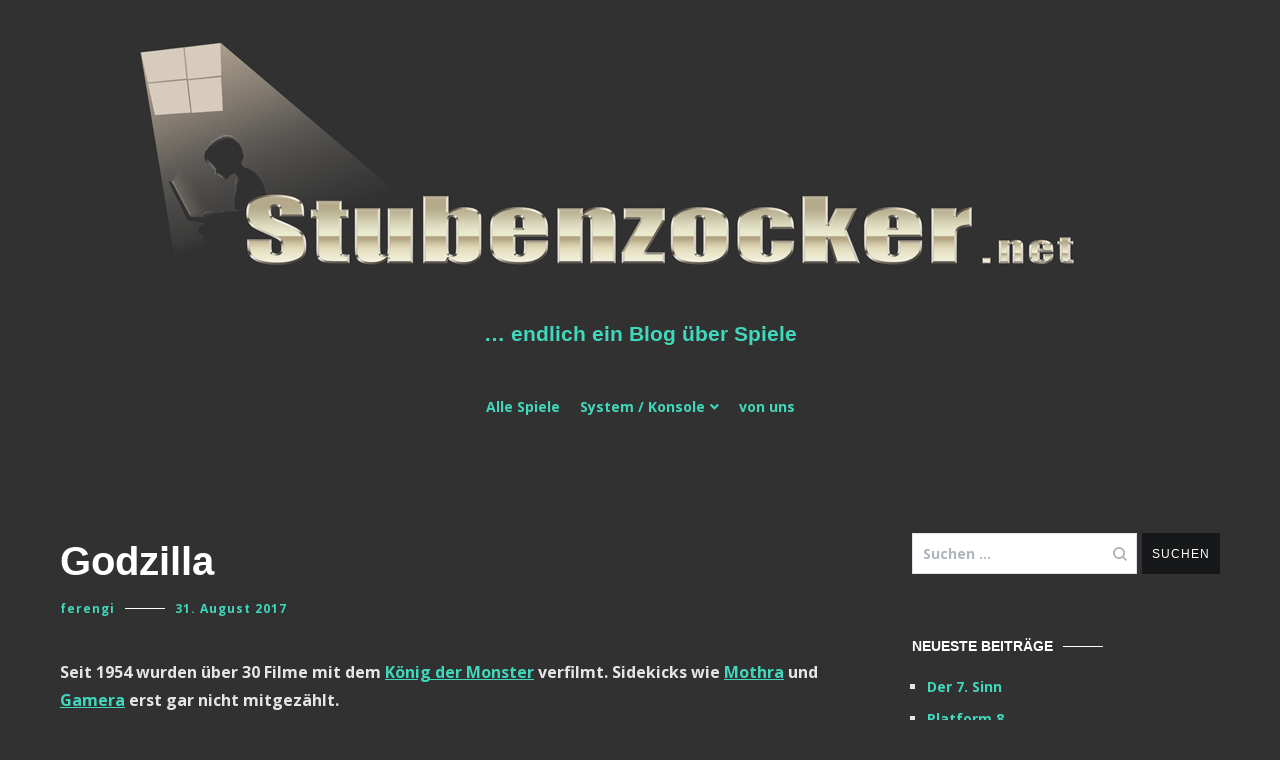

--- FILE ---
content_type: text/html; charset=UTF-8
request_url: https://stubenzocker.net/2017/08/31/godzilla/
body_size: 17144
content:
<!doctype html>
<html lang="de">
<head>
	<meta charset="UTF-8">
	<meta name="viewport" content="width=device-width, initial-scale=1.0, user-scalable=no">
	<link rel="profile" href="http://gmpg.org/xfn/11">

	<title>Godzilla &#8211; &#8230; endlich ein Blog über Spiele</title>
<meta name='robots' content='max-image-preview:large' />
<link href='https://fonts.gstatic.com' crossorigin rel='preconnect' />
<link rel="alternate" type="application/rss+xml" title="... endlich ein Blog über Spiele &raquo; Feed" href="https://stubenzocker.net/feed/" />
<link rel="alternate" type="application/rss+xml" title="... endlich ein Blog über Spiele &raquo; Kommentar-Feed" href="https://stubenzocker.net/comments/feed/" />
<link rel="alternate" type="application/rss+xml" title="... endlich ein Blog über Spiele &raquo; Godzilla-Kommentar-Feed" href="https://stubenzocker.net/2017/08/31/godzilla/feed/" />
<link rel="alternate" title="oEmbed (JSON)" type="application/json+oembed" href="https://stubenzocker.net/wp-json/oembed/1.0/embed?url=https%3A%2F%2Fstubenzocker.net%2F2017%2F08%2F31%2Fgodzilla%2F" />
<link rel="alternate" title="oEmbed (XML)" type="text/xml+oembed" href="https://stubenzocker.net/wp-json/oembed/1.0/embed?url=https%3A%2F%2Fstubenzocker.net%2F2017%2F08%2F31%2Fgodzilla%2F&#038;format=xml" />
<style id='wp-img-auto-sizes-contain-inline-css' type='text/css'>
img:is([sizes=auto i],[sizes^="auto," i]){contain-intrinsic-size:3000px 1500px}
/*# sourceURL=wp-img-auto-sizes-contain-inline-css */
</style>
<style id='wp-emoji-styles-inline-css' type='text/css'>

	img.wp-smiley, img.emoji {
		display: inline !important;
		border: none !important;
		box-shadow: none !important;
		height: 1em !important;
		width: 1em !important;
		margin: 0 0.07em !important;
		vertical-align: -0.1em !important;
		background: none !important;
		padding: 0 !important;
	}
/*# sourceURL=wp-emoji-styles-inline-css */
</style>
<style id='wp-block-library-inline-css' type='text/css'>
:root{--wp-block-synced-color:#7a00df;--wp-block-synced-color--rgb:122,0,223;--wp-bound-block-color:var(--wp-block-synced-color);--wp-editor-canvas-background:#ddd;--wp-admin-theme-color:#007cba;--wp-admin-theme-color--rgb:0,124,186;--wp-admin-theme-color-darker-10:#006ba1;--wp-admin-theme-color-darker-10--rgb:0,107,160.5;--wp-admin-theme-color-darker-20:#005a87;--wp-admin-theme-color-darker-20--rgb:0,90,135;--wp-admin-border-width-focus:2px}@media (min-resolution:192dpi){:root{--wp-admin-border-width-focus:1.5px}}.wp-element-button{cursor:pointer}:root .has-very-light-gray-background-color{background-color:#eee}:root .has-very-dark-gray-background-color{background-color:#313131}:root .has-very-light-gray-color{color:#eee}:root .has-very-dark-gray-color{color:#313131}:root .has-vivid-green-cyan-to-vivid-cyan-blue-gradient-background{background:linear-gradient(135deg,#00d084,#0693e3)}:root .has-purple-crush-gradient-background{background:linear-gradient(135deg,#34e2e4,#4721fb 50%,#ab1dfe)}:root .has-hazy-dawn-gradient-background{background:linear-gradient(135deg,#faaca8,#dad0ec)}:root .has-subdued-olive-gradient-background{background:linear-gradient(135deg,#fafae1,#67a671)}:root .has-atomic-cream-gradient-background{background:linear-gradient(135deg,#fdd79a,#004a59)}:root .has-nightshade-gradient-background{background:linear-gradient(135deg,#330968,#31cdcf)}:root .has-midnight-gradient-background{background:linear-gradient(135deg,#020381,#2874fc)}:root{--wp--preset--font-size--normal:16px;--wp--preset--font-size--huge:42px}.has-regular-font-size{font-size:1em}.has-larger-font-size{font-size:2.625em}.has-normal-font-size{font-size:var(--wp--preset--font-size--normal)}.has-huge-font-size{font-size:var(--wp--preset--font-size--huge)}.has-text-align-center{text-align:center}.has-text-align-left{text-align:left}.has-text-align-right{text-align:right}.has-fit-text{white-space:nowrap!important}#end-resizable-editor-section{display:none}.aligncenter{clear:both}.items-justified-left{justify-content:flex-start}.items-justified-center{justify-content:center}.items-justified-right{justify-content:flex-end}.items-justified-space-between{justify-content:space-between}.screen-reader-text{border:0;clip-path:inset(50%);height:1px;margin:-1px;overflow:hidden;padding:0;position:absolute;width:1px;word-wrap:normal!important}.screen-reader-text:focus{background-color:#ddd;clip-path:none;color:#444;display:block;font-size:1em;height:auto;left:5px;line-height:normal;padding:15px 23px 14px;text-decoration:none;top:5px;width:auto;z-index:100000}html :where(.has-border-color){border-style:solid}html :where([style*=border-top-color]){border-top-style:solid}html :where([style*=border-right-color]){border-right-style:solid}html :where([style*=border-bottom-color]){border-bottom-style:solid}html :where([style*=border-left-color]){border-left-style:solid}html :where([style*=border-width]){border-style:solid}html :where([style*=border-top-width]){border-top-style:solid}html :where([style*=border-right-width]){border-right-style:solid}html :where([style*=border-bottom-width]){border-bottom-style:solid}html :where([style*=border-left-width]){border-left-style:solid}html :where(img[class*=wp-image-]){height:auto;max-width:100%}:where(figure){margin:0 0 1em}html :where(.is-position-sticky){--wp-admin--admin-bar--position-offset:var(--wp-admin--admin-bar--height,0px)}@media screen and (max-width:600px){html :where(.is-position-sticky){--wp-admin--admin-bar--position-offset:0px}}

/*# sourceURL=wp-block-library-inline-css */
</style><style id='global-styles-inline-css' type='text/css'>
:root{--wp--preset--aspect-ratio--square: 1;--wp--preset--aspect-ratio--4-3: 4/3;--wp--preset--aspect-ratio--3-4: 3/4;--wp--preset--aspect-ratio--3-2: 3/2;--wp--preset--aspect-ratio--2-3: 2/3;--wp--preset--aspect-ratio--16-9: 16/9;--wp--preset--aspect-ratio--9-16: 9/16;--wp--preset--color--black: #000000;--wp--preset--color--cyan-bluish-gray: #abb8c3;--wp--preset--color--white: #ffffff;--wp--preset--color--pale-pink: #f78da7;--wp--preset--color--vivid-red: #cf2e2e;--wp--preset--color--luminous-vivid-orange: #ff6900;--wp--preset--color--luminous-vivid-amber: #fcb900;--wp--preset--color--light-green-cyan: #7bdcb5;--wp--preset--color--vivid-green-cyan: #00d084;--wp--preset--color--pale-cyan-blue: #8ed1fc;--wp--preset--color--vivid-cyan-blue: #0693e3;--wp--preset--color--vivid-purple: #9b51e0;--wp--preset--gradient--vivid-cyan-blue-to-vivid-purple: linear-gradient(135deg,rgb(6,147,227) 0%,rgb(155,81,224) 100%);--wp--preset--gradient--light-green-cyan-to-vivid-green-cyan: linear-gradient(135deg,rgb(122,220,180) 0%,rgb(0,208,130) 100%);--wp--preset--gradient--luminous-vivid-amber-to-luminous-vivid-orange: linear-gradient(135deg,rgb(252,185,0) 0%,rgb(255,105,0) 100%);--wp--preset--gradient--luminous-vivid-orange-to-vivid-red: linear-gradient(135deg,rgb(255,105,0) 0%,rgb(207,46,46) 100%);--wp--preset--gradient--very-light-gray-to-cyan-bluish-gray: linear-gradient(135deg,rgb(238,238,238) 0%,rgb(169,184,195) 100%);--wp--preset--gradient--cool-to-warm-spectrum: linear-gradient(135deg,rgb(74,234,220) 0%,rgb(151,120,209) 20%,rgb(207,42,186) 40%,rgb(238,44,130) 60%,rgb(251,105,98) 80%,rgb(254,248,76) 100%);--wp--preset--gradient--blush-light-purple: linear-gradient(135deg,rgb(255,206,236) 0%,rgb(152,150,240) 100%);--wp--preset--gradient--blush-bordeaux: linear-gradient(135deg,rgb(254,205,165) 0%,rgb(254,45,45) 50%,rgb(107,0,62) 100%);--wp--preset--gradient--luminous-dusk: linear-gradient(135deg,rgb(255,203,112) 0%,rgb(199,81,192) 50%,rgb(65,88,208) 100%);--wp--preset--gradient--pale-ocean: linear-gradient(135deg,rgb(255,245,203) 0%,rgb(182,227,212) 50%,rgb(51,167,181) 100%);--wp--preset--gradient--electric-grass: linear-gradient(135deg,rgb(202,248,128) 0%,rgb(113,206,126) 100%);--wp--preset--gradient--midnight: linear-gradient(135deg,rgb(2,3,129) 0%,rgb(40,116,252) 100%);--wp--preset--font-size--small: 13px;--wp--preset--font-size--medium: 20px;--wp--preset--font-size--large: 36px;--wp--preset--font-size--x-large: 42px;--wp--preset--spacing--20: 0.44rem;--wp--preset--spacing--30: 0.67rem;--wp--preset--spacing--40: 1rem;--wp--preset--spacing--50: 1.5rem;--wp--preset--spacing--60: 2.25rem;--wp--preset--spacing--70: 3.38rem;--wp--preset--spacing--80: 5.06rem;--wp--preset--shadow--natural: 6px 6px 9px rgba(0, 0, 0, 0.2);--wp--preset--shadow--deep: 12px 12px 50px rgba(0, 0, 0, 0.4);--wp--preset--shadow--sharp: 6px 6px 0px rgba(0, 0, 0, 0.2);--wp--preset--shadow--outlined: 6px 6px 0px -3px rgb(255, 255, 255), 6px 6px rgb(0, 0, 0);--wp--preset--shadow--crisp: 6px 6px 0px rgb(0, 0, 0);}:where(.is-layout-flex){gap: 0.5em;}:where(.is-layout-grid){gap: 0.5em;}body .is-layout-flex{display: flex;}.is-layout-flex{flex-wrap: wrap;align-items: center;}.is-layout-flex > :is(*, div){margin: 0;}body .is-layout-grid{display: grid;}.is-layout-grid > :is(*, div){margin: 0;}:where(.wp-block-columns.is-layout-flex){gap: 2em;}:where(.wp-block-columns.is-layout-grid){gap: 2em;}:where(.wp-block-post-template.is-layout-flex){gap: 1.25em;}:where(.wp-block-post-template.is-layout-grid){gap: 1.25em;}.has-black-color{color: var(--wp--preset--color--black) !important;}.has-cyan-bluish-gray-color{color: var(--wp--preset--color--cyan-bluish-gray) !important;}.has-white-color{color: var(--wp--preset--color--white) !important;}.has-pale-pink-color{color: var(--wp--preset--color--pale-pink) !important;}.has-vivid-red-color{color: var(--wp--preset--color--vivid-red) !important;}.has-luminous-vivid-orange-color{color: var(--wp--preset--color--luminous-vivid-orange) !important;}.has-luminous-vivid-amber-color{color: var(--wp--preset--color--luminous-vivid-amber) !important;}.has-light-green-cyan-color{color: var(--wp--preset--color--light-green-cyan) !important;}.has-vivid-green-cyan-color{color: var(--wp--preset--color--vivid-green-cyan) !important;}.has-pale-cyan-blue-color{color: var(--wp--preset--color--pale-cyan-blue) !important;}.has-vivid-cyan-blue-color{color: var(--wp--preset--color--vivid-cyan-blue) !important;}.has-vivid-purple-color{color: var(--wp--preset--color--vivid-purple) !important;}.has-black-background-color{background-color: var(--wp--preset--color--black) !important;}.has-cyan-bluish-gray-background-color{background-color: var(--wp--preset--color--cyan-bluish-gray) !important;}.has-white-background-color{background-color: var(--wp--preset--color--white) !important;}.has-pale-pink-background-color{background-color: var(--wp--preset--color--pale-pink) !important;}.has-vivid-red-background-color{background-color: var(--wp--preset--color--vivid-red) !important;}.has-luminous-vivid-orange-background-color{background-color: var(--wp--preset--color--luminous-vivid-orange) !important;}.has-luminous-vivid-amber-background-color{background-color: var(--wp--preset--color--luminous-vivid-amber) !important;}.has-light-green-cyan-background-color{background-color: var(--wp--preset--color--light-green-cyan) !important;}.has-vivid-green-cyan-background-color{background-color: var(--wp--preset--color--vivid-green-cyan) !important;}.has-pale-cyan-blue-background-color{background-color: var(--wp--preset--color--pale-cyan-blue) !important;}.has-vivid-cyan-blue-background-color{background-color: var(--wp--preset--color--vivid-cyan-blue) !important;}.has-vivid-purple-background-color{background-color: var(--wp--preset--color--vivid-purple) !important;}.has-black-border-color{border-color: var(--wp--preset--color--black) !important;}.has-cyan-bluish-gray-border-color{border-color: var(--wp--preset--color--cyan-bluish-gray) !important;}.has-white-border-color{border-color: var(--wp--preset--color--white) !important;}.has-pale-pink-border-color{border-color: var(--wp--preset--color--pale-pink) !important;}.has-vivid-red-border-color{border-color: var(--wp--preset--color--vivid-red) !important;}.has-luminous-vivid-orange-border-color{border-color: var(--wp--preset--color--luminous-vivid-orange) !important;}.has-luminous-vivid-amber-border-color{border-color: var(--wp--preset--color--luminous-vivid-amber) !important;}.has-light-green-cyan-border-color{border-color: var(--wp--preset--color--light-green-cyan) !important;}.has-vivid-green-cyan-border-color{border-color: var(--wp--preset--color--vivid-green-cyan) !important;}.has-pale-cyan-blue-border-color{border-color: var(--wp--preset--color--pale-cyan-blue) !important;}.has-vivid-cyan-blue-border-color{border-color: var(--wp--preset--color--vivid-cyan-blue) !important;}.has-vivid-purple-border-color{border-color: var(--wp--preset--color--vivid-purple) !important;}.has-vivid-cyan-blue-to-vivid-purple-gradient-background{background: var(--wp--preset--gradient--vivid-cyan-blue-to-vivid-purple) !important;}.has-light-green-cyan-to-vivid-green-cyan-gradient-background{background: var(--wp--preset--gradient--light-green-cyan-to-vivid-green-cyan) !important;}.has-luminous-vivid-amber-to-luminous-vivid-orange-gradient-background{background: var(--wp--preset--gradient--luminous-vivid-amber-to-luminous-vivid-orange) !important;}.has-luminous-vivid-orange-to-vivid-red-gradient-background{background: var(--wp--preset--gradient--luminous-vivid-orange-to-vivid-red) !important;}.has-very-light-gray-to-cyan-bluish-gray-gradient-background{background: var(--wp--preset--gradient--very-light-gray-to-cyan-bluish-gray) !important;}.has-cool-to-warm-spectrum-gradient-background{background: var(--wp--preset--gradient--cool-to-warm-spectrum) !important;}.has-blush-light-purple-gradient-background{background: var(--wp--preset--gradient--blush-light-purple) !important;}.has-blush-bordeaux-gradient-background{background: var(--wp--preset--gradient--blush-bordeaux) !important;}.has-luminous-dusk-gradient-background{background: var(--wp--preset--gradient--luminous-dusk) !important;}.has-pale-ocean-gradient-background{background: var(--wp--preset--gradient--pale-ocean) !important;}.has-electric-grass-gradient-background{background: var(--wp--preset--gradient--electric-grass) !important;}.has-midnight-gradient-background{background: var(--wp--preset--gradient--midnight) !important;}.has-small-font-size{font-size: var(--wp--preset--font-size--small) !important;}.has-medium-font-size{font-size: var(--wp--preset--font-size--medium) !important;}.has-large-font-size{font-size: var(--wp--preset--font-size--large) !important;}.has-x-large-font-size{font-size: var(--wp--preset--font-size--x-large) !important;}
/*# sourceURL=global-styles-inline-css */
</style>

<style id='classic-theme-styles-inline-css' type='text/css'>
/*! This file is auto-generated */
.wp-block-button__link{color:#fff;background-color:#32373c;border-radius:9999px;box-shadow:none;text-decoration:none;padding:calc(.667em + 2px) calc(1.333em + 2px);font-size:1.125em}.wp-block-file__button{background:#32373c;color:#fff;text-decoration:none}
/*# sourceURL=/wp-includes/css/classic-themes.min.css */
</style>
<link rel='stylesheet' id='cenote-style-css' href='https://stubenzocker.net/wp-content/themes/cenote/style.css?ver=6.9' type='text/css' media='all' />
<style id='cenote-style-inline-css' type='text/css'>
.cenote-header-media .tg-container {
			background-image: url( "" );
		}
/*# sourceURL=cenote-style-inline-css */
</style>
<link rel='stylesheet' id='themegrill-icons-css' href='https://stubenzocker.net/wp-content/themes/cenote/assets/css/themegrill-icons.min.css?ver=1.0' type='text/css' media='all' />
<link rel='stylesheet' id='fontawesome-css' href='https://stubenzocker.net/wp-content/themes/cenote/assets/css/all.min.css?ver=6.9' type='text/css' media='all' />
<link rel='stylesheet' id='swiper-css' href='https://stubenzocker.net/wp-content/themes/cenote/assets/css/swiper.min.css?ver=6.9' type='text/css' media='all' />
<link rel="https://api.w.org/" href="https://stubenzocker.net/wp-json/" /><link rel="alternate" title="JSON" type="application/json" href="https://stubenzocker.net/wp-json/wp/v2/posts/5312" /><link rel="EditURI" type="application/rsd+xml" title="RSD" href="https://stubenzocker.net/xmlrpc.php?rsd" />
<meta name="generator" content="WordPress 6.9" />
<link rel="canonical" href="https://stubenzocker.net/2017/08/31/godzilla/" />
<link rel='shortlink' href='https://stubenzocker.net/?p=5312' />
<!-- Analytics by WP Statistics - https://wp-statistics.com -->
<link rel="pingback" href="https://stubenzocker.net/xmlrpc.php"><style type="text/css">.recentcomments a{display:inline !important;padding:0 !important;margin:0 !important;}</style>		<style type="text/css">
					.site-title a,
			.site-description {
				color: #e5e5e5;
			}
				</style>
		<style type="text/css" id="custom-background-css">
body.custom-background { background-color: #313131; }
</style>
	<link rel="icon" href="https://stubenzocker.net/wp-content/uploads/2018/12/cropped-85d17a8ff2206cfb90ee6928a25ba06d-1-32x32.png" sizes="32x32" />
<link rel="icon" href="https://stubenzocker.net/wp-content/uploads/2018/12/cropped-85d17a8ff2206cfb90ee6928a25ba06d-1-192x192.png" sizes="192x192" />
<link rel="apple-touch-icon" href="https://stubenzocker.net/wp-content/uploads/2018/12/cropped-85d17a8ff2206cfb90ee6928a25ba06d-1-180x180.png" />
<meta name="msapplication-TileImage" content="https://stubenzocker.net/wp-content/uploads/2018/12/cropped-85d17a8ff2206cfb90ee6928a25ba06d-1-270x270.png" />
		<style type="text/css" id="wp-custom-css">
			/* fontawesome fuer icons*/



a {color: #40d7bc !important;}
a:hover {color:#ffffff !important;}
body {color:#e5e5e5;}
.page-numbers.current {color:#ffffff !important;}
h1, h2, h3, h4, h5, h6 {color:#ffffff !important;}
.widget-title::after {background-color:#ffffff !important;}
code {background-color:black;padding:2px;}
.single .hentry .entry-meta .posted-on::before, .entry-meta .posted-on::before {background-color:#ffffff;}
.widget_recent_comments ul li {color:#e5e5e5;}
.cenote-related-post {background-color:black;}
.cat-links {display:none;}
.cenote-related-post .posted-on::before {display:none; padding-left:0px;}
.tg-site-menu--default ul ul {background-color:#313131;}
.tg-readmore-link::before {background-color:#e5e5e5;}
.tg-readmore-link:hover::before {background-color:#ffffff;}
.page-header {background-color:black !important;}
.cenote-header-sticky {background-color:black;}
.comment-content p {color:#d6e5ff;}
h1 > a, h2 > a {color:#fff !important;}



.tg-header-action-menu li.tg-mobile-menu-toggle::before, .tg-header-action-menu li.tg-mobile-menu-toggle::after {background-color:#fff}

.tg-header-action-menu li.tg-mobile-menu-toggle span {background-color:#fff;}

.cenote-mobile-navigation {background-color:#313131;}

		</style>
		<style id="kirki-inline-styles">.cenote-breadcrumb li a:hover,.cenote-header-media.cenote-header-media--right .cenote-header-media__button:hover,.cenote-header-sticky .cenote-reading-bar .cenote-reading-bar__share .cenote-reading-share-item a:hover,.cenote-header-sticky .main-navigation li ul li > a:hover,.cenote-header-sticky .main-navigation li ul li.focus > a,.comments-area .comment-list .comment-meta .comment-metadata a:hover,.entry-content .page-links a:hover,.entry-content a,.entry-content table a:hover,.entry-footer .tags-links a:hover,.entry-meta a,.main-navigation.tg-site-menu--offcanvas li.current-menu-ancestor > a,.main-navigation.tg-site-menu--offcanvas li.current-menu-item > a,.main-navigation.tg-site-menu--offcanvas li.current_page_ancestor > a,.main-navigation.tg-site-menu--offcanvas li.current_page_item > a,.main-navigation.tg-site-menu--offcanvas li:hover > a,.pagination .page-numbers:hover,.post-template-cover .entry-thumbnail--template .entry-info .entry-meta a:hover,.single .hentry .entry-meta a:hover,.tg-header-top .tg-social-menu li:hover a,.tg-header-top ul:not(.tg-social-menu) li a:hover,.tg-site-footer.tg-site-footer--default .tg-footer-bottom .site-info a:hover,.tg-site-footer.tg-site-footer--default .tg-footer-widget-area .widget .tagcloud a:hover,.tg-site-footer.tg-site-footer--default .tg-footer-widget-area .widget ul li a:hover,.tg-site-footer.tg-site-footer--light-dark .tg-footer-bottom .site-info a:hover,.tg-site-footer.tg-site-footer--light-dark-center .tg-footer-bottom .site-info a:hover,.tg-site-menu--default li.focus > a,.tg-slider.tg-post-slider .tg-container .cat-links a:hover,.tg-slider.tg-post-slider .tg-container .entry-title a:hover,.tg-slider.tg-post-slider .tg-container .posted-on a:hover,.tg-top-cat .cat-links a,.widget_tag_cloud .tagcloud a:hover,a:active,a:focus,a:hover{color:#020202;}.button:hover,.entry-footer .cat-links a,.entry-meta .posted-on:before,.main-navigation.tg-site-menu--offcanvas li.current-menu-ancestor > a:before,.main-navigation.tg-site-menu--offcanvas li.current-menu-item > a:before,.main-navigation.tg-site-menu--offcanvas li.current_page_ancestor > a:before,.main-navigation.tg-site-menu--offcanvas li.current_page_item > a:before,.main-navigation.tg-site-menu--offcanvas li:hover > a:before,.post-format-media--gallery .swiper-button-next,.post-format-media--gallery .swiper-button-prev,.post-template-cover .entry-thumbnail--template .entry-info .tg-top-cat .cat-links a:hover,.tg-readmore-link:hover:before,.tg-slider .swiper-button-next,.tg-slider .swiper-button-prev,.widget .widget-title:after,button:hover,input[type="button"]:hover,input[type="reset"]:hover,input[type="submit"]:hover{background-color:#020202;}.entry-footer .tags-links a:hover,.tg-site-footer.tg-site-footer--default .tg-footer-widget-area .widget .tagcloud a:hover,.widget_tag_cloud .tagcloud a:hover{border-color:#020202;}body{font-family:Open Sans;font-weight:400;}h1, h2, h3, h4, h5, h6{font-family:-apple-system, BlinkMacSystemFont, "Segoe UI", Roboto, Oxygen-Sans, Ubuntu, Cantarell, "Helvetica Neue", sans-serif;font-weight:700;}/* cyrillic-ext */
@font-face {
  font-family: 'Open Sans';
  font-style: normal;
  font-weight: 400;
  font-stretch: normal;
  font-display: swap;
  src: url(https://stubenzocker.net/wp-content/fonts/open-sans/font) format('woff');
  unicode-range: U+0460-052F, U+1C80-1C8A, U+20B4, U+2DE0-2DFF, U+A640-A69F, U+FE2E-FE2F;
}
/* cyrillic */
@font-face {
  font-family: 'Open Sans';
  font-style: normal;
  font-weight: 400;
  font-stretch: normal;
  font-display: swap;
  src: url(https://stubenzocker.net/wp-content/fonts/open-sans/font) format('woff');
  unicode-range: U+0301, U+0400-045F, U+0490-0491, U+04B0-04B1, U+2116;
}
/* greek-ext */
@font-face {
  font-family: 'Open Sans';
  font-style: normal;
  font-weight: 400;
  font-stretch: normal;
  font-display: swap;
  src: url(https://stubenzocker.net/wp-content/fonts/open-sans/font) format('woff');
  unicode-range: U+1F00-1FFF;
}
/* greek */
@font-face {
  font-family: 'Open Sans';
  font-style: normal;
  font-weight: 400;
  font-stretch: normal;
  font-display: swap;
  src: url(https://stubenzocker.net/wp-content/fonts/open-sans/font) format('woff');
  unicode-range: U+0370-0377, U+037A-037F, U+0384-038A, U+038C, U+038E-03A1, U+03A3-03FF;
}
/* hebrew */
@font-face {
  font-family: 'Open Sans';
  font-style: normal;
  font-weight: 400;
  font-stretch: normal;
  font-display: swap;
  src: url(https://stubenzocker.net/wp-content/fonts/open-sans/font) format('woff');
  unicode-range: U+0307-0308, U+0590-05FF, U+200C-2010, U+20AA, U+25CC, U+FB1D-FB4F;
}
/* math */
@font-face {
  font-family: 'Open Sans';
  font-style: normal;
  font-weight: 400;
  font-stretch: normal;
  font-display: swap;
  src: url(https://stubenzocker.net/wp-content/fonts/open-sans/font) format('woff');
  unicode-range: U+0302-0303, U+0305, U+0307-0308, U+0310, U+0312, U+0315, U+031A, U+0326-0327, U+032C, U+032F-0330, U+0332-0333, U+0338, U+033A, U+0346, U+034D, U+0391-03A1, U+03A3-03A9, U+03B1-03C9, U+03D1, U+03D5-03D6, U+03F0-03F1, U+03F4-03F5, U+2016-2017, U+2034-2038, U+203C, U+2040, U+2043, U+2047, U+2050, U+2057, U+205F, U+2070-2071, U+2074-208E, U+2090-209C, U+20D0-20DC, U+20E1, U+20E5-20EF, U+2100-2112, U+2114-2115, U+2117-2121, U+2123-214F, U+2190, U+2192, U+2194-21AE, U+21B0-21E5, U+21F1-21F2, U+21F4-2211, U+2213-2214, U+2216-22FF, U+2308-230B, U+2310, U+2319, U+231C-2321, U+2336-237A, U+237C, U+2395, U+239B-23B7, U+23D0, U+23DC-23E1, U+2474-2475, U+25AF, U+25B3, U+25B7, U+25BD, U+25C1, U+25CA, U+25CC, U+25FB, U+266D-266F, U+27C0-27FF, U+2900-2AFF, U+2B0E-2B11, U+2B30-2B4C, U+2BFE, U+3030, U+FF5B, U+FF5D, U+1D400-1D7FF, U+1EE00-1EEFF;
}
/* symbols */
@font-face {
  font-family: 'Open Sans';
  font-style: normal;
  font-weight: 400;
  font-stretch: normal;
  font-display: swap;
  src: url(https://stubenzocker.net/wp-content/fonts/open-sans/font) format('woff');
  unicode-range: U+0001-000C, U+000E-001F, U+007F-009F, U+20DD-20E0, U+20E2-20E4, U+2150-218F, U+2190, U+2192, U+2194-2199, U+21AF, U+21E6-21F0, U+21F3, U+2218-2219, U+2299, U+22C4-22C6, U+2300-243F, U+2440-244A, U+2460-24FF, U+25A0-27BF, U+2800-28FF, U+2921-2922, U+2981, U+29BF, U+29EB, U+2B00-2BFF, U+4DC0-4DFF, U+FFF9-FFFB, U+10140-1018E, U+10190-1019C, U+101A0, U+101D0-101FD, U+102E0-102FB, U+10E60-10E7E, U+1D2C0-1D2D3, U+1D2E0-1D37F, U+1F000-1F0FF, U+1F100-1F1AD, U+1F1E6-1F1FF, U+1F30D-1F30F, U+1F315, U+1F31C, U+1F31E, U+1F320-1F32C, U+1F336, U+1F378, U+1F37D, U+1F382, U+1F393-1F39F, U+1F3A7-1F3A8, U+1F3AC-1F3AF, U+1F3C2, U+1F3C4-1F3C6, U+1F3CA-1F3CE, U+1F3D4-1F3E0, U+1F3ED, U+1F3F1-1F3F3, U+1F3F5-1F3F7, U+1F408, U+1F415, U+1F41F, U+1F426, U+1F43F, U+1F441-1F442, U+1F444, U+1F446-1F449, U+1F44C-1F44E, U+1F453, U+1F46A, U+1F47D, U+1F4A3, U+1F4B0, U+1F4B3, U+1F4B9, U+1F4BB, U+1F4BF, U+1F4C8-1F4CB, U+1F4D6, U+1F4DA, U+1F4DF, U+1F4E3-1F4E6, U+1F4EA-1F4ED, U+1F4F7, U+1F4F9-1F4FB, U+1F4FD-1F4FE, U+1F503, U+1F507-1F50B, U+1F50D, U+1F512-1F513, U+1F53E-1F54A, U+1F54F-1F5FA, U+1F610, U+1F650-1F67F, U+1F687, U+1F68D, U+1F691, U+1F694, U+1F698, U+1F6AD, U+1F6B2, U+1F6B9-1F6BA, U+1F6BC, U+1F6C6-1F6CF, U+1F6D3-1F6D7, U+1F6E0-1F6EA, U+1F6F0-1F6F3, U+1F6F7-1F6FC, U+1F700-1F7FF, U+1F800-1F80B, U+1F810-1F847, U+1F850-1F859, U+1F860-1F887, U+1F890-1F8AD, U+1F8B0-1F8BB, U+1F8C0-1F8C1, U+1F900-1F90B, U+1F93B, U+1F946, U+1F984, U+1F996, U+1F9E9, U+1FA00-1FA6F, U+1FA70-1FA7C, U+1FA80-1FA89, U+1FA8F-1FAC6, U+1FACE-1FADC, U+1FADF-1FAE9, U+1FAF0-1FAF8, U+1FB00-1FBFF;
}
/* vietnamese */
@font-face {
  font-family: 'Open Sans';
  font-style: normal;
  font-weight: 400;
  font-stretch: normal;
  font-display: swap;
  src: url(https://stubenzocker.net/wp-content/fonts/open-sans/font) format('woff');
  unicode-range: U+0102-0103, U+0110-0111, U+0128-0129, U+0168-0169, U+01A0-01A1, U+01AF-01B0, U+0300-0301, U+0303-0304, U+0308-0309, U+0323, U+0329, U+1EA0-1EF9, U+20AB;
}
/* latin-ext */
@font-face {
  font-family: 'Open Sans';
  font-style: normal;
  font-weight: 400;
  font-stretch: normal;
  font-display: swap;
  src: url(https://stubenzocker.net/wp-content/fonts/open-sans/font) format('woff');
  unicode-range: U+0100-02BA, U+02BD-02C5, U+02C7-02CC, U+02CE-02D7, U+02DD-02FF, U+0304, U+0308, U+0329, U+1D00-1DBF, U+1E00-1E9F, U+1EF2-1EFF, U+2020, U+20A0-20AB, U+20AD-20C0, U+2113, U+2C60-2C7F, U+A720-A7FF;
}
/* latin */
@font-face {
  font-family: 'Open Sans';
  font-style: normal;
  font-weight: 400;
  font-stretch: normal;
  font-display: swap;
  src: url(https://stubenzocker.net/wp-content/fonts/open-sans/font) format('woff');
  unicode-range: U+0000-00FF, U+0131, U+0152-0153, U+02BB-02BC, U+02C6, U+02DA, U+02DC, U+0304, U+0308, U+0329, U+2000-206F, U+20AC, U+2122, U+2191, U+2193, U+2212, U+2215, U+FEFF, U+FFFD;
}
/* cyrillic-ext */
@font-face {
  font-family: 'Open Sans';
  font-style: normal;
  font-weight: 700;
  font-stretch: normal;
  font-display: swap;
  src: url(https://stubenzocker.net/wp-content/fonts/open-sans/font) format('woff');
  unicode-range: U+0460-052F, U+1C80-1C8A, U+20B4, U+2DE0-2DFF, U+A640-A69F, U+FE2E-FE2F;
}
/* cyrillic */
@font-face {
  font-family: 'Open Sans';
  font-style: normal;
  font-weight: 700;
  font-stretch: normal;
  font-display: swap;
  src: url(https://stubenzocker.net/wp-content/fonts/open-sans/font) format('woff');
  unicode-range: U+0301, U+0400-045F, U+0490-0491, U+04B0-04B1, U+2116;
}
/* greek-ext */
@font-face {
  font-family: 'Open Sans';
  font-style: normal;
  font-weight: 700;
  font-stretch: normal;
  font-display: swap;
  src: url(https://stubenzocker.net/wp-content/fonts/open-sans/font) format('woff');
  unicode-range: U+1F00-1FFF;
}
/* greek */
@font-face {
  font-family: 'Open Sans';
  font-style: normal;
  font-weight: 700;
  font-stretch: normal;
  font-display: swap;
  src: url(https://stubenzocker.net/wp-content/fonts/open-sans/font) format('woff');
  unicode-range: U+0370-0377, U+037A-037F, U+0384-038A, U+038C, U+038E-03A1, U+03A3-03FF;
}
/* hebrew */
@font-face {
  font-family: 'Open Sans';
  font-style: normal;
  font-weight: 700;
  font-stretch: normal;
  font-display: swap;
  src: url(https://stubenzocker.net/wp-content/fonts/open-sans/font) format('woff');
  unicode-range: U+0307-0308, U+0590-05FF, U+200C-2010, U+20AA, U+25CC, U+FB1D-FB4F;
}
/* math */
@font-face {
  font-family: 'Open Sans';
  font-style: normal;
  font-weight: 700;
  font-stretch: normal;
  font-display: swap;
  src: url(https://stubenzocker.net/wp-content/fonts/open-sans/font) format('woff');
  unicode-range: U+0302-0303, U+0305, U+0307-0308, U+0310, U+0312, U+0315, U+031A, U+0326-0327, U+032C, U+032F-0330, U+0332-0333, U+0338, U+033A, U+0346, U+034D, U+0391-03A1, U+03A3-03A9, U+03B1-03C9, U+03D1, U+03D5-03D6, U+03F0-03F1, U+03F4-03F5, U+2016-2017, U+2034-2038, U+203C, U+2040, U+2043, U+2047, U+2050, U+2057, U+205F, U+2070-2071, U+2074-208E, U+2090-209C, U+20D0-20DC, U+20E1, U+20E5-20EF, U+2100-2112, U+2114-2115, U+2117-2121, U+2123-214F, U+2190, U+2192, U+2194-21AE, U+21B0-21E5, U+21F1-21F2, U+21F4-2211, U+2213-2214, U+2216-22FF, U+2308-230B, U+2310, U+2319, U+231C-2321, U+2336-237A, U+237C, U+2395, U+239B-23B7, U+23D0, U+23DC-23E1, U+2474-2475, U+25AF, U+25B3, U+25B7, U+25BD, U+25C1, U+25CA, U+25CC, U+25FB, U+266D-266F, U+27C0-27FF, U+2900-2AFF, U+2B0E-2B11, U+2B30-2B4C, U+2BFE, U+3030, U+FF5B, U+FF5D, U+1D400-1D7FF, U+1EE00-1EEFF;
}
/* symbols */
@font-face {
  font-family: 'Open Sans';
  font-style: normal;
  font-weight: 700;
  font-stretch: normal;
  font-display: swap;
  src: url(https://stubenzocker.net/wp-content/fonts/open-sans/font) format('woff');
  unicode-range: U+0001-000C, U+000E-001F, U+007F-009F, U+20DD-20E0, U+20E2-20E4, U+2150-218F, U+2190, U+2192, U+2194-2199, U+21AF, U+21E6-21F0, U+21F3, U+2218-2219, U+2299, U+22C4-22C6, U+2300-243F, U+2440-244A, U+2460-24FF, U+25A0-27BF, U+2800-28FF, U+2921-2922, U+2981, U+29BF, U+29EB, U+2B00-2BFF, U+4DC0-4DFF, U+FFF9-FFFB, U+10140-1018E, U+10190-1019C, U+101A0, U+101D0-101FD, U+102E0-102FB, U+10E60-10E7E, U+1D2C0-1D2D3, U+1D2E0-1D37F, U+1F000-1F0FF, U+1F100-1F1AD, U+1F1E6-1F1FF, U+1F30D-1F30F, U+1F315, U+1F31C, U+1F31E, U+1F320-1F32C, U+1F336, U+1F378, U+1F37D, U+1F382, U+1F393-1F39F, U+1F3A7-1F3A8, U+1F3AC-1F3AF, U+1F3C2, U+1F3C4-1F3C6, U+1F3CA-1F3CE, U+1F3D4-1F3E0, U+1F3ED, U+1F3F1-1F3F3, U+1F3F5-1F3F7, U+1F408, U+1F415, U+1F41F, U+1F426, U+1F43F, U+1F441-1F442, U+1F444, U+1F446-1F449, U+1F44C-1F44E, U+1F453, U+1F46A, U+1F47D, U+1F4A3, U+1F4B0, U+1F4B3, U+1F4B9, U+1F4BB, U+1F4BF, U+1F4C8-1F4CB, U+1F4D6, U+1F4DA, U+1F4DF, U+1F4E3-1F4E6, U+1F4EA-1F4ED, U+1F4F7, U+1F4F9-1F4FB, U+1F4FD-1F4FE, U+1F503, U+1F507-1F50B, U+1F50D, U+1F512-1F513, U+1F53E-1F54A, U+1F54F-1F5FA, U+1F610, U+1F650-1F67F, U+1F687, U+1F68D, U+1F691, U+1F694, U+1F698, U+1F6AD, U+1F6B2, U+1F6B9-1F6BA, U+1F6BC, U+1F6C6-1F6CF, U+1F6D3-1F6D7, U+1F6E0-1F6EA, U+1F6F0-1F6F3, U+1F6F7-1F6FC, U+1F700-1F7FF, U+1F800-1F80B, U+1F810-1F847, U+1F850-1F859, U+1F860-1F887, U+1F890-1F8AD, U+1F8B0-1F8BB, U+1F8C0-1F8C1, U+1F900-1F90B, U+1F93B, U+1F946, U+1F984, U+1F996, U+1F9E9, U+1FA00-1FA6F, U+1FA70-1FA7C, U+1FA80-1FA89, U+1FA8F-1FAC6, U+1FACE-1FADC, U+1FADF-1FAE9, U+1FAF0-1FAF8, U+1FB00-1FBFF;
}
/* vietnamese */
@font-face {
  font-family: 'Open Sans';
  font-style: normal;
  font-weight: 700;
  font-stretch: normal;
  font-display: swap;
  src: url(https://stubenzocker.net/wp-content/fonts/open-sans/font) format('woff');
  unicode-range: U+0102-0103, U+0110-0111, U+0128-0129, U+0168-0169, U+01A0-01A1, U+01AF-01B0, U+0300-0301, U+0303-0304, U+0308-0309, U+0323, U+0329, U+1EA0-1EF9, U+20AB;
}
/* latin-ext */
@font-face {
  font-family: 'Open Sans';
  font-style: normal;
  font-weight: 700;
  font-stretch: normal;
  font-display: swap;
  src: url(https://stubenzocker.net/wp-content/fonts/open-sans/font) format('woff');
  unicode-range: U+0100-02BA, U+02BD-02C5, U+02C7-02CC, U+02CE-02D7, U+02DD-02FF, U+0304, U+0308, U+0329, U+1D00-1DBF, U+1E00-1E9F, U+1EF2-1EFF, U+2020, U+20A0-20AB, U+20AD-20C0, U+2113, U+2C60-2C7F, U+A720-A7FF;
}
/* latin */
@font-face {
  font-family: 'Open Sans';
  font-style: normal;
  font-weight: 700;
  font-stretch: normal;
  font-display: swap;
  src: url(https://stubenzocker.net/wp-content/fonts/open-sans/font) format('woff');
  unicode-range: U+0000-00FF, U+0131, U+0152-0153, U+02BB-02BC, U+02C6, U+02DA, U+02DC, U+0304, U+0308, U+0329, U+2000-206F, U+20AC, U+2122, U+2191, U+2193, U+2212, U+2215, U+FEFF, U+FFFD;
}</style></head>

<body class="wp-singular post-template-default single single-post postid-5312 single-format-standard custom-background wp-custom-logo wp-embed-responsive wp-theme-cenote layout-site--wide layout--right-sidebar">


<div id="page" class="site">
	<a class="skip-link screen-reader-text" href="#content">Zum Inhalt springen</a>

	<header id="masthead" class="site-header tg-site-header tg-site-header--default">
		
		<div class="tg-header-bottom">
			<div class="header-bottom-top">
	<div class="tg-container tg-flex-container tg-flex-space-between tg-flex-item-centered">
		
<div class="site-branding">
	<a href="https://stubenzocker.net/" class="custom-logo-link" rel="home"><img width="1020" height="250" src="https://stubenzocker.net/wp-content/uploads/2018/12/cropped-stubenzockergold.png" class="custom-logo" alt="&#8230; endlich ein Blog über Spiele" decoding="async" fetchpriority="high" srcset="https://stubenzocker.net/wp-content/uploads/2018/12/cropped-stubenzockergold.png 1020w, https://stubenzocker.net/wp-content/uploads/2018/12/cropped-stubenzockergold-300x74.png 300w, https://stubenzocker.net/wp-content/uploads/2018/12/cropped-stubenzockergold-768x188.png 768w, https://stubenzocker.net/wp-content/uploads/2018/12/cropped-stubenzockergold-600x147.png 600w" sizes="(max-width: 1020px) 100vw, 1020px" /></a>		<p class="site-title"><a href="https://stubenzocker.net/" rel="home">&#8230; endlich ein Blog über Spiele</a></p>
	</div><!-- .site-branding -->
	</div><!-- /.tg-container -->
</div>
<!-- /.header-bottom-top -->

<div class="header-bottom-bottom">
	<div class="tg-container tg-flex-container tg-flex-space-between tg-flex-item-centered">
		
<nav class="tg-social-menu-navigation">
	</nav><!-- /.tg-social-menu -->
<nav id="site-navigation" class="main-navigation tg-site-menu--default">
	<div class="menu-menue-stubenzocker1-container"><ul id="primary-menu" class="nav-menu"><li id="menu-item-1154" class="menu-item menu-item-type-post_type menu-item-object-page menu-item-1154"><a href="https://stubenzocker.net/alle-spiele/">Alle Spiele</a></li>
<li id="menu-item-1130" class="menu-item menu-item-type-post_type menu-item-object-page menu-item-has-children menu-item-1130"><a href="https://stubenzocker.net/system-konsole/">System / Konsole</a>
<ul class="sub-menu">
	<li id="menu-item-11584" class="menu-item menu-item-type-taxonomy menu-item-object-category menu-item-11584"><a href="https://stubenzocker.net/category/brettspiel/">Brettspiel</a></li>
	<li id="menu-item-1119" class="menu-item menu-item-type-taxonomy menu-item-object-category menu-item-1119"><a href="https://stubenzocker.net/category/pc/">PC</a></li>
	<li id="menu-item-1120" class="menu-item menu-item-type-taxonomy menu-item-object-category current-post-ancestor current-menu-parent current-post-parent menu-item-1120"><a href="https://stubenzocker.net/category/ps-3/">PS 3</a></li>
	<li id="menu-item-1121" class="menu-item menu-item-type-taxonomy menu-item-object-category menu-item-1121"><a href="https://stubenzocker.net/category/ios/">iOS</a></li>
	<li id="menu-item-1122" class="menu-item menu-item-type-taxonomy menu-item-object-category current-post-ancestor current-menu-parent current-post-parent menu-item-1122"><a href="https://stubenzocker.net/category/ps-4/">PS 4</a></li>
	<li id="menu-item-1123" class="menu-item menu-item-type-taxonomy menu-item-object-category menu-item-1123"><a href="https://stubenzocker.net/category/ps-vita/">PS Vita</a></li>
	<li id="menu-item-1124" class="menu-item menu-item-type-taxonomy menu-item-object-category menu-item-1124"><a href="https://stubenzocker.net/category/ds-3ds/">DS / 3DS</a></li>
	<li id="menu-item-1125" class="menu-item menu-item-type-taxonomy menu-item-object-category menu-item-1125"><a href="https://stubenzocker.net/category/xbox/">Xbox</a></li>
	<li id="menu-item-1126" class="menu-item menu-item-type-taxonomy menu-item-object-category menu-item-1126"><a href="https://stubenzocker.net/category/android/">Android</a></li>
	<li id="menu-item-6392" class="menu-item menu-item-type-taxonomy menu-item-object-category menu-item-6392"><a href="https://stubenzocker.net/category/switch/">Switch</a></li>
	<li id="menu-item-1127" class="menu-item menu-item-type-taxonomy menu-item-object-category menu-item-1127"><a href="https://stubenzocker.net/category/mac/">Mac</a></li>
</ul>
</li>
<li id="menu-item-386" class="menu-item menu-item-type-post_type menu-item-object-page menu-item-386"><a href="https://stubenzocker.net/von-uns/">von uns</a></li>
</ul></div></nav><!-- #site-navigation -->
<nav class="tg-header-action-navigation">
	<ul class="tg-header-action-menu">
		
		<li class="tg-mobile-menu-toggle">
			<span></span>
		</li>
	</ul><!-- .tg-header-action-menu -->
</nav>
<!-- /.tg-header-action-navigation -->
	</div><!-- /.tg-header -->
</div>
<!-- /.header-bottom-bottom -->
		</div>

	</header><!-- #masthead -->

		<nav id="cenote-sticky-header" class="cenote-header-sticky cenote-header-sticky--single">
		<div class="sticky-header-slide">
			<div class="cenote-reading-bar">
				<div class="tg-container tg-flex-container tg-flex-item-centered">
											<div class="cenote-reading-bar__title">
							<span>Godzilla</span>						</div>
									</div>
				<!-- /.tg-container -->
			</div>
			<!-- /.cenote-reading-bar -->

			<div class="cenote-sticky-main">
				<div class="tg-container tg-flex-container tg-flex-space-between tg-flex-item-centered">
					<nav class="main-navigation cenote-sticky-navigation tg-site-menu--default">
						<div class="menu-menue-stubenzocker1-container"><ul id="primary-menu" class="menu"><li class="menu-item menu-item-type-post_type menu-item-object-page menu-item-1154"><a href="https://stubenzocker.net/alle-spiele/">Alle Spiele</a></li>
<li class="menu-item menu-item-type-post_type menu-item-object-page menu-item-has-children menu-item-1130"><a href="https://stubenzocker.net/system-konsole/">System / Konsole</a>
<ul class="sub-menu">
	<li class="menu-item menu-item-type-taxonomy menu-item-object-category menu-item-11584"><a href="https://stubenzocker.net/category/brettspiel/">Brettspiel</a></li>
	<li class="menu-item menu-item-type-taxonomy menu-item-object-category menu-item-1119"><a href="https://stubenzocker.net/category/pc/">PC</a></li>
	<li class="menu-item menu-item-type-taxonomy menu-item-object-category current-post-ancestor current-menu-parent current-post-parent menu-item-1120"><a href="https://stubenzocker.net/category/ps-3/">PS 3</a></li>
	<li class="menu-item menu-item-type-taxonomy menu-item-object-category menu-item-1121"><a href="https://stubenzocker.net/category/ios/">iOS</a></li>
	<li class="menu-item menu-item-type-taxonomy menu-item-object-category current-post-ancestor current-menu-parent current-post-parent menu-item-1122"><a href="https://stubenzocker.net/category/ps-4/">PS 4</a></li>
	<li class="menu-item menu-item-type-taxonomy menu-item-object-category menu-item-1123"><a href="https://stubenzocker.net/category/ps-vita/">PS Vita</a></li>
	<li class="menu-item menu-item-type-taxonomy menu-item-object-category menu-item-1124"><a href="https://stubenzocker.net/category/ds-3ds/">DS / 3DS</a></li>
	<li class="menu-item menu-item-type-taxonomy menu-item-object-category menu-item-1125"><a href="https://stubenzocker.net/category/xbox/">Xbox</a></li>
	<li class="menu-item menu-item-type-taxonomy menu-item-object-category menu-item-1126"><a href="https://stubenzocker.net/category/android/">Android</a></li>
	<li class="menu-item menu-item-type-taxonomy menu-item-object-category menu-item-6392"><a href="https://stubenzocker.net/category/switch/">Switch</a></li>
	<li class="menu-item menu-item-type-taxonomy menu-item-object-category menu-item-1127"><a href="https://stubenzocker.net/category/mac/">Mac</a></li>
</ul>
</li>
<li class="menu-item menu-item-type-post_type menu-item-object-page menu-item-386"><a href="https://stubenzocker.net/von-uns/">von uns</a></li>
</ul></div>					</nav>
					<!-- /.main-navigation cenote-sticky-navigation -->

					<nav class="tg-header-action-navigation">
	<ul class="tg-header-action-menu">
		
		<li class="tg-mobile-menu-toggle">
			<span></span>
		</li>
	</ul><!-- .tg-header-action-menu -->
</nav>
<!-- /.tg-header-action-navigation -->

				</div>
				<!-- /.tg-container -->
			</div>
			<!-- /.cenote-header-sticky__top -->
		</div>
		<!-- /.sticky-header-slide -->
	</nav>
	<!-- /#cenote-sticky-menu.cenote-menu-sticky -->

	<div id="content" class="site-content">

		<div class="tg-container tg-flex-container tg-flex-space-between">

	<div id="primary" class="content-area">
		<main id="main" class="site-main">

			
<article id="post-5312" class="post-5312 post type-post status-publish format-standard has-post-thumbnail hentry category-ps-3 category-ps-4 tag-beatem-up tag-godzilla tag-kampfspiel tag-test tag-testbericht tag-trash tag-wertung">
				<header class="entry-header">
				<h1 class="entry-title">Godzilla</h1>			</header><!-- .entry-header -->
					<div class="entry-meta">
				<span class="byline"> <span class="author vcard"><a class="url fn n" href="https://stubenzocker.net/author/ferengi/">ferengi</a></span></span><span class="posted-on"><a href="https://stubenzocker.net/2017/08/31/godzilla/" rel="bookmark"><time class="entry-date published updated" datetime="2017-08-31T17:52:19+02:00">31. August 2017</time></a></span>			</div><!-- .entry-meta -->
					<div class="entry-content">
				<p>Seit 1954 wurden über 30 Filme mit dem <a href="https://de.wikipedia.org/wiki/Godzilla" target="_blank" rel="noopener">König der Monster</a> verfilmt. Sidekicks wie <a href="https://de.wikipedia.org/wiki/Mothra" target="_blank" rel="noopener">Mothra</a> und <a href="https://de.wikipedia.org/wiki/Gamera" target="_blank" rel="noopener">Gamera</a> erst gar nicht mitgezählt.</p>
<p>Eins haben alle Filme gemeinsam: Sie sind trashig, schlecht, aber lustig.</p>
<p><span id="more-5312"></span></p>
<p><img decoding="async" class="alignnone size-full wp-image-5313" src="https://stubenzocker.net/wp-content/uploads/2017/08/r_godzilla0.jpg" alt="r_godzilla0" width="1280" height="720" srcset="https://stubenzocker.net/wp-content/uploads/2017/08/r_godzilla0.jpg 1280w, https://stubenzocker.net/wp-content/uploads/2017/08/r_godzilla0-300x169.jpg 300w, https://stubenzocker.net/wp-content/uploads/2017/08/r_godzilla0-768x432.jpg 768w, https://stubenzocker.net/wp-content/uploads/2017/08/r_godzilla0-1024x576.jpg 1024w" sizes="(max-width: 1280px) 100vw, 1280px" /></p>
<p>Alle Godzillas, Klone und absurde andere Monster aus den Filmreihen steuern wir über zerstörbare Hafen-, Gebirgs- und Stadtgebiete. In den verschiedenen Modi müssen wir mal alles zerstören (Panzer, Hubschrauber, Gebäude, aber insbesondere die Energiequellen) sowie gegen andere Monster kämpfen (offline und online). Sobald wir etwas zerstören, wachsen wir. Das ist gut, denn es macht uns stärker.</p>
<figure id="attachment_5320" aria-describedby="caption-attachment-5320" style="width: 1280px" class="wp-caption aligncenter"><img decoding="async" class=" size-full wp-image-5320 aligncenter" src="https://stubenzocker.net/wp-content/uploads/2017/08/r_godzilla1.jpg" alt="r_godzilla1" width="1280" height="720" srcset="https://stubenzocker.net/wp-content/uploads/2017/08/r_godzilla1.jpg 1280w, https://stubenzocker.net/wp-content/uploads/2017/08/r_godzilla1-300x169.jpg 300w, https://stubenzocker.net/wp-content/uploads/2017/08/r_godzilla1-768x432.jpg 768w, https://stubenzocker.net/wp-content/uploads/2017/08/r_godzilla1-1024x576.jpg 1024w" sizes="(max-width: 1280px) 100vw, 1280px" /><figcaption id="caption-attachment-5320" class="wp-caption-text">Er will doch nur spielen.</figcaption></figure>
<p>Wer komplizierte Tastenkombinationen für Spezialmoves wie in <a href="https://stubenzocker.net/2014/12/11/injustice-gotter-unter-uns-ultimate-edition/" target="_blank" rel="noopener">Injustice</a> oder <a href="https://stubenzocker.net/2015/05/22/mortal-kombat-x/" target="_blank" rel="noopener">Mortal Kombat</a> liebt, wird hier enttäuscht. Unser Dino kann nur hauen, doll hauen, spucken und sich langsam drehen. In späteren Kämpfen wird man häufiger sterben, wofür ein Lebensbalken hilfreich gewesen wäre. Der war aber noch nicht fertig programmiert, steht aber zumindest in den Online-Kämpfen zur Verfügung. Und hier kommen wir gleich zum Lustigsten: Es gibt sogar andere Käufer des Spiels und während wir konstant bei Null Siegen für diese nur Opfer sind, haben die schon hunderte Kämpfe gewonnen. Das Matchmaking ist &#8211; <em>Überraschung</em> &#8211; nicht vorhanden. Die Profigodzillas husten uns nur an, wir müssten sie vermutlich lange totstreicheln. Aber dicht kommt man an die Online-Gegner ja nicht ran.</p>
<figure id="attachment_5321" aria-describedby="caption-attachment-5321" style="width: 1280px" class="wp-caption aligncenter"><img decoding="async" class=" size-full wp-image-5321 aligncenter" src="https://stubenzocker.net/wp-content/uploads/2017/08/r_godzilla2.jpg" alt="r_godzilla2" width="1280" height="720" srcset="https://stubenzocker.net/wp-content/uploads/2017/08/r_godzilla2.jpg 1280w, https://stubenzocker.net/wp-content/uploads/2017/08/r_godzilla2-300x169.jpg 300w, https://stubenzocker.net/wp-content/uploads/2017/08/r_godzilla2-768x432.jpg 768w, https://stubenzocker.net/wp-content/uploads/2017/08/r_godzilla2-1024x576.jpg 1024w" sizes="(max-width: 1280px) 100vw, 1280px" /><figcaption id="caption-attachment-5321" class="wp-caption-text">Godzilla gegen Mothra. Auch Mothra spielt sich gut.</figcaption></figure>
<figure id="attachment_5322" aria-describedby="caption-attachment-5322" style="width: 1280px" class="wp-caption aligncenter"><img loading="lazy" decoding="async" class=" size-full wp-image-5322 aligncenter" src="https://stubenzocker.net/wp-content/uploads/2017/08/r_godzilla3.jpg" alt="r_godzilla3" width="1280" height="720" srcset="https://stubenzocker.net/wp-content/uploads/2017/08/r_godzilla3.jpg 1280w, https://stubenzocker.net/wp-content/uploads/2017/08/r_godzilla3-300x169.jpg 300w, https://stubenzocker.net/wp-content/uploads/2017/08/r_godzilla3-768x432.jpg 768w, https://stubenzocker.net/wp-content/uploads/2017/08/r_godzilla3-1024x576.jpg 1024w" sizes="auto, (max-width: 1280px) 100vw, 1280px" /><figcaption id="caption-attachment-5322" class="wp-caption-text">Name vergessen, spielt aber keine Rolle, hat keine Spezialfähigkeit.</figcaption></figure>
<figure id="attachment_5323" aria-describedby="caption-attachment-5323" style="width: 1280px" class="wp-caption alignnone"><img loading="lazy" decoding="async" class="alignnone size-full wp-image-5323" src="https://stubenzocker.net/wp-content/uploads/2017/08/r_godzilla9.jpg" alt="r_godzilla9" width="1280" height="720" srcset="https://stubenzocker.net/wp-content/uploads/2017/08/r_godzilla9.jpg 1280w, https://stubenzocker.net/wp-content/uploads/2017/08/r_godzilla9-300x169.jpg 300w, https://stubenzocker.net/wp-content/uploads/2017/08/r_godzilla9-768x432.jpg 768w, https://stubenzocker.net/wp-content/uploads/2017/08/r_godzilla9-1024x576.jpg 1024w" sizes="auto, (max-width: 1280px) 100vw, 1280px" /><figcaption id="caption-attachment-5323" class="wp-caption-text">Wenigstens eine Lebensweisheit habe ich aus dem Spiel mitgenommen.</figcaption></figure>
<p><strong>Fazit:</strong><br />
Wie die alten Filme. Man muss schon sehr Fan sein.</p>
<p><strong>Stubenscore: 4 / 10</strong></p>
<hr />
<p><code>GODZILLA<br />
<a href="http://godzilla.bn-ent.net/" target="_blank" rel="noopener">Webseite</a><br />
PS3 | PS4 (getestet)</code></p>
			</div><!-- .entry-content -->
					<footer class="entry-footer">
				<span class="cat-links">Kategorie: <a href="https://stubenzocker.net/category/ps-3/" rel="category tag">PS 3</a> <a href="https://stubenzocker.net/category/ps-4/" rel="category tag">PS 4</a></span><span class="tags-links">Verschlagwortet: <a href="https://stubenzocker.net/tag/beatem-up/" rel="tag">beat'em up</a><a href="https://stubenzocker.net/tag/godzilla/" rel="tag">godzilla</a><a href="https://stubenzocker.net/tag/kampfspiel/" rel="tag">kampfspiel</a><a href="https://stubenzocker.net/tag/test/" rel="tag">test</a><a href="https://stubenzocker.net/tag/testbericht/" rel="tag">testbericht</a><a href="https://stubenzocker.net/tag/trash/" rel="tag">trash</a><a href="https://stubenzocker.net/tag/wertung/" rel="tag">wertung</a></span>			</footer><!-- .entry-footer -->
		</article><!-- #post-5312 -->

	<nav class="navigation post-navigation" aria-label="Beiträge">
		<h2 class="screen-reader-text">Beitragsnavigation</h2>
		<div class="nav-links"><div class="nav-previous"><a href="https://stubenzocker.net/2017/08/26/typerider/" rel="prev"><span class="nav-links__label">Vorheriger Beitrag</span> Type:Rider</a></div><div class="nav-next"><a href="https://stubenzocker.net/2017/09/30/just-cause-3/" rel="next"><span class="nav-links__label">Nächster Beitrag</span> Just Cause 3</a></div></div>
	</nav>
<div id="comments" class="comments-area">

			<h2 class="comments-title">
			2 Gedanken zu „<span>Godzilla</span>“		</h2><!-- .comments-title -->

		
		<ol class="comment-list">
					<li id="comment-427" class="comment byuser comment-author-playermichi even thread-even depth-1">
			<article id="div-comment-427" class="comment-body">
				<footer class="comment-meta">
					<div class="comment-author vcard">
						<img alt='' src='https://secure.gravatar.com/avatar/c779636ac586a1a73f4aa45d1334130ee5200eed38ada8518fb6014fa31e34dc?s=60&#038;d=retro&#038;r=g' srcset='https://secure.gravatar.com/avatar/c779636ac586a1a73f4aa45d1334130ee5200eed38ada8518fb6014fa31e34dc?s=120&#038;d=retro&#038;r=g 2x' class='avatar avatar-60 photo' height='60' width='60' loading='lazy' decoding='async'/>						<b class="fn"><a href="http://playermichi.wordpress.com" class="url" rel="ugc external nofollow">playermichi</a></b> <span class="says">sagt:</span>					</div><!-- .comment-author -->

					<div class="comment-metadata">
						<a href="https://stubenzocker.net/2017/08/31/godzilla/#comment-427"><time datetime="2017-08-31T18:05:48+02:00">31. August 2017 um 18:05 Uhr</time></a>					</div><!-- .comment-metadata -->

									</footer><!-- .comment-meta -->

				<div class="comment-content">
					<p>Ich fand es cool. Clipping-Fehler, miese Steuerung, grottige Grafik &#8211; alles drin. Da braucht sich Godzilla nicht hinter dem Goat-Simulator zu verstecken!<br />
Und irgendwie ist es so faszinierend scheiße, dass man es mit mehr Herzblut spielt als Zero Dawn und zudem im Vergleich mehr Namen der Charaktere behält.</p>
				</div><!-- .comment-content -->

				<div class="reply"><a rel="nofollow" class="comment-reply-link" href="https://stubenzocker.net/2017/08/31/godzilla/?replytocom=427#respond" data-commentid="427" data-postid="5312" data-belowelement="div-comment-427" data-respondelement="respond" data-replyto="Auf playermichi antworten" aria-label="Auf playermichi antworten">Antworten</a></div>			</article><!-- .comment-body -->
		</li><!-- #comment-## -->
		<li id="comment-428" class="comment odd alt thread-odd thread-alt depth-1">
			<article id="div-comment-428" class="comment-body">
				<footer class="comment-meta">
					<div class="comment-author vcard">
						<img alt='' src='https://secure.gravatar.com/avatar/e683e3c7298505850a9b1c237e8bcb9ce33162235060f0171ef995f7962e7a8e?s=60&#038;d=retro&#038;r=g' srcset='https://secure.gravatar.com/avatar/e683e3c7298505850a9b1c237e8bcb9ce33162235060f0171ef995f7962e7a8e?s=120&#038;d=retro&#038;r=g 2x' class='avatar avatar-60 photo' height='60' width='60' loading='lazy' decoding='async'/>						<b class="fn">Stoertebeeker</b> <span class="says">sagt:</span>					</div><!-- .comment-author -->

					<div class="comment-metadata">
						<a href="https://stubenzocker.net/2017/08/31/godzilla/#comment-428"><time datetime="2017-10-03T11:42:11+02:00">3. Oktober 2017 um 11:42 Uhr</time></a>					</div><!-- .comment-metadata -->

									</footer><!-- .comment-meta -->

				<div class="comment-content">
					<p>Das Spiel darf gar nicht anders sein, sonst wäre es nicht wie die guten alten Godzilla-Filme</p>
				</div><!-- .comment-content -->

				<div class="reply"><a rel="nofollow" class="comment-reply-link" href="https://stubenzocker.net/2017/08/31/godzilla/?replytocom=428#respond" data-commentid="428" data-postid="5312" data-belowelement="div-comment-428" data-respondelement="respond" data-replyto="Auf Stoertebeeker antworten" aria-label="Auf Stoertebeeker antworten">Antworten</a></div>			</article><!-- .comment-body -->
		</li><!-- #comment-## -->
		</ol><!-- .comment-list -->

			<div id="respond" class="comment-respond">
		<h3 id="reply-title" class="comment-reply-title">Schreibe einen Kommentar <small><a rel="nofollow" id="cancel-comment-reply-link" href="/2017/08/31/godzilla/#respond" style="display:none;">Antwort abbrechen</a></small></h3><form action="https://stubenzocker.net/wp-comments-post.php" method="post" id="commentform" class="comment-form"><p class="comment-notes"><span id="email-notes">Deine E-Mail-Adresse wird nicht veröffentlicht.</span> <span class="required-field-message">Erforderliche Felder sind mit <span class="required">*</span> markiert</span></p><p class="comment-form-comment"><label for="comment">Kommentar <span class="required">*</span></label> <textarea id="comment" name="comment" cols="45" rows="8" maxlength="65525" required></textarea></p><p class="comment-form-author"><label for="author">Name <span class="required">*</span></label> <input id="author" name="author" type="text" value="" size="30" maxlength="245" autocomplete="name" required /></p>
<p class="comment-form-email"><label for="email">E-Mail-Adresse <span class="required">*</span></label> <input id="email" name="email" type="email" value="" size="30" maxlength="100" aria-describedby="email-notes" autocomplete="email" required /></p>
<p class="comment-form-url"><label for="url">Website</label> <input id="url" name="url" type="url" value="" size="30" maxlength="200" autocomplete="url" /></p>
<p class="form-submit"><button name="submit" type="submit" id="submit" class="submit">Kommentar abschicken</button> <input type='hidden' name='comment_post_ID' value='5312' id='comment_post_ID' />
<input type='hidden' name='comment_parent' id='comment_parent' value='0' />
</p><p style="display: none;"><input type="hidden" id="akismet_comment_nonce" name="akismet_comment_nonce" value="d14fc5116a" /></p><p style="display: none !important;" class="akismet-fields-container" data-prefix="ak_"><label>&#916;<textarea name="ak_hp_textarea" cols="45" rows="8" maxlength="100"></textarea></label><input type="hidden" id="ak_js_1" name="ak_js" value="24"/><script>document.getElementById( "ak_js_1" ).setAttribute( "value", ( new Date() ).getTime() );</script></p></form>	</div><!-- #respond -->
	<p class="akismet_comment_form_privacy_notice">Diese Website verwendet Akismet, um Spam zu reduzieren. <a href="https://akismet.com/privacy/" target="_blank" rel="nofollow noopener">Erfahre, wie deine Kommentardaten verarbeitet werden.</a></p>
</div><!-- #comments -->

		</main><!-- #main -->
	</div><!-- #primary -->


<aside id="secondary" class="widget-area">
	<section id="search-2" class="widget widget_search"><form role="search" method="get" class="search-form" action="https://stubenzocker.net/">
				<label>
					<span class="screen-reader-text">Suche nach:</span>
					<input type="search" class="search-field" placeholder="Suchen …" value="" name="s" />
				</label>
				<input type="submit" class="search-submit" value="Suchen" />
			</form></section>
		<section id="recent-posts-2" class="widget widget_recent_entries">
		<h2 class="widget-title">Neueste Beiträge</h2>
		<ul>
											<li>
					<a href="https://stubenzocker.net/2026/01/21/der-7-sinn/">Der 7. Sinn</a>
									</li>
											<li>
					<a href="https://stubenzocker.net/2026/01/20/platform-8/">Platform 8</a>
									</li>
											<li>
					<a href="https://stubenzocker.net/2026/01/18/kavango/">Kavango</a>
									</li>
											<li>
					<a href="https://stubenzocker.net/2026/01/17/alter-ego/">Alter Ego</a>
									</li>
											<li>
					<a href="https://stubenzocker.net/2026/01/16/saltfjord/">Saltfjord</a>
									</li>
					</ul>

		</section><section id="recent-comments-2" class="widget widget_recent_comments"><h2 class="widget-title">Neueste Kommentare</h2><ul id="recentcomments"><li class="recentcomments"><span class="comment-author-link">playermichi</span> bei <a href="https://stubenzocker.net/2026/01/21/der-7-sinn/#comment-27920">Der 7. Sinn</a></li><li class="recentcomments"><span class="comment-author-link">ferengi</span> bei <a href="https://stubenzocker.net/2026/01/20/platform-8/#comment-27910">Platform 8</a></li><li class="recentcomments"><span class="comment-author-link">Gerald Be</span> bei <a href="https://stubenzocker.net/2026/01/20/platform-8/#comment-27878">Platform 8</a></li><li class="recentcomments"><span class="comment-author-link">Gerald Be</span> bei <a href="https://stubenzocker.net/2026/01/18/kavango/#comment-27733">Kavango</a></li><li class="recentcomments"><span class="comment-author-link">Gerald Be</span> bei <a href="https://stubenzocker.net/2026/01/17/alter-ego/#comment-27732">Alter Ego</a></li></ul></section><section id="archives-2" class="widget widget_archive"><h2 class="widget-title">Archiv</h2>
			<ul>
					<li><a href='https://stubenzocker.net/2026/01/'>Januar 2026</a></li>
	<li><a href='https://stubenzocker.net/2025/12/'>Dezember 2025</a></li>
	<li><a href='https://stubenzocker.net/2025/11/'>November 2025</a></li>
	<li><a href='https://stubenzocker.net/2025/10/'>Oktober 2025</a></li>
	<li><a href='https://stubenzocker.net/2025/09/'>September 2025</a></li>
	<li><a href='https://stubenzocker.net/2025/08/'>August 2025</a></li>
	<li><a href='https://stubenzocker.net/2025/07/'>Juli 2025</a></li>
	<li><a href='https://stubenzocker.net/2025/06/'>Juni 2025</a></li>
	<li><a href='https://stubenzocker.net/2025/05/'>Mai 2025</a></li>
	<li><a href='https://stubenzocker.net/2025/04/'>April 2025</a></li>
	<li><a href='https://stubenzocker.net/2025/03/'>März 2025</a></li>
	<li><a href='https://stubenzocker.net/2025/02/'>Februar 2025</a></li>
	<li><a href='https://stubenzocker.net/2025/01/'>Januar 2025</a></li>
	<li><a href='https://stubenzocker.net/2024/12/'>Dezember 2024</a></li>
	<li><a href='https://stubenzocker.net/2024/11/'>November 2024</a></li>
	<li><a href='https://stubenzocker.net/2024/10/'>Oktober 2024</a></li>
	<li><a href='https://stubenzocker.net/2024/09/'>September 2024</a></li>
	<li><a href='https://stubenzocker.net/2024/08/'>August 2024</a></li>
	<li><a href='https://stubenzocker.net/2024/07/'>Juli 2024</a></li>
	<li><a href='https://stubenzocker.net/2024/06/'>Juni 2024</a></li>
	<li><a href='https://stubenzocker.net/2024/05/'>Mai 2024</a></li>
	<li><a href='https://stubenzocker.net/2024/04/'>April 2024</a></li>
	<li><a href='https://stubenzocker.net/2024/03/'>März 2024</a></li>
	<li><a href='https://stubenzocker.net/2024/02/'>Februar 2024</a></li>
	<li><a href='https://stubenzocker.net/2024/01/'>Januar 2024</a></li>
	<li><a href='https://stubenzocker.net/2023/12/'>Dezember 2023</a></li>
	<li><a href='https://stubenzocker.net/2023/11/'>November 2023</a></li>
	<li><a href='https://stubenzocker.net/2023/10/'>Oktober 2023</a></li>
	<li><a href='https://stubenzocker.net/2023/09/'>September 2023</a></li>
	<li><a href='https://stubenzocker.net/2023/08/'>August 2023</a></li>
	<li><a href='https://stubenzocker.net/2023/07/'>Juli 2023</a></li>
	<li><a href='https://stubenzocker.net/2023/05/'>Mai 2023</a></li>
	<li><a href='https://stubenzocker.net/2023/04/'>April 2023</a></li>
	<li><a href='https://stubenzocker.net/2023/03/'>März 2023</a></li>
	<li><a href='https://stubenzocker.net/2023/01/'>Januar 2023</a></li>
	<li><a href='https://stubenzocker.net/2022/12/'>Dezember 2022</a></li>
	<li><a href='https://stubenzocker.net/2022/11/'>November 2022</a></li>
	<li><a href='https://stubenzocker.net/2022/10/'>Oktober 2022</a></li>
	<li><a href='https://stubenzocker.net/2022/09/'>September 2022</a></li>
	<li><a href='https://stubenzocker.net/2022/08/'>August 2022</a></li>
	<li><a href='https://stubenzocker.net/2022/07/'>Juli 2022</a></li>
	<li><a href='https://stubenzocker.net/2022/06/'>Juni 2022</a></li>
	<li><a href='https://stubenzocker.net/2022/05/'>Mai 2022</a></li>
	<li><a href='https://stubenzocker.net/2022/04/'>April 2022</a></li>
	<li><a href='https://stubenzocker.net/2022/03/'>März 2022</a></li>
	<li><a href='https://stubenzocker.net/2022/02/'>Februar 2022</a></li>
	<li><a href='https://stubenzocker.net/2022/01/'>Januar 2022</a></li>
	<li><a href='https://stubenzocker.net/2021/12/'>Dezember 2021</a></li>
	<li><a href='https://stubenzocker.net/2021/11/'>November 2021</a></li>
	<li><a href='https://stubenzocker.net/2021/10/'>Oktober 2021</a></li>
	<li><a href='https://stubenzocker.net/2021/08/'>August 2021</a></li>
	<li><a href='https://stubenzocker.net/2021/07/'>Juli 2021</a></li>
	<li><a href='https://stubenzocker.net/2021/06/'>Juni 2021</a></li>
	<li><a href='https://stubenzocker.net/2021/05/'>Mai 2021</a></li>
	<li><a href='https://stubenzocker.net/2021/04/'>April 2021</a></li>
	<li><a href='https://stubenzocker.net/2021/03/'>März 2021</a></li>
	<li><a href='https://stubenzocker.net/2021/02/'>Februar 2021</a></li>
	<li><a href='https://stubenzocker.net/2021/01/'>Januar 2021</a></li>
	<li><a href='https://stubenzocker.net/2020/12/'>Dezember 2020</a></li>
	<li><a href='https://stubenzocker.net/2020/11/'>November 2020</a></li>
	<li><a href='https://stubenzocker.net/2020/10/'>Oktober 2020</a></li>
	<li><a href='https://stubenzocker.net/2020/09/'>September 2020</a></li>
	<li><a href='https://stubenzocker.net/2020/08/'>August 2020</a></li>
	<li><a href='https://stubenzocker.net/2020/07/'>Juli 2020</a></li>
	<li><a href='https://stubenzocker.net/2020/06/'>Juni 2020</a></li>
	<li><a href='https://stubenzocker.net/2020/05/'>Mai 2020</a></li>
	<li><a href='https://stubenzocker.net/2020/04/'>April 2020</a></li>
	<li><a href='https://stubenzocker.net/2020/03/'>März 2020</a></li>
	<li><a href='https://stubenzocker.net/2020/02/'>Februar 2020</a></li>
	<li><a href='https://stubenzocker.net/2020/01/'>Januar 2020</a></li>
	<li><a href='https://stubenzocker.net/2019/12/'>Dezember 2019</a></li>
	<li><a href='https://stubenzocker.net/2019/11/'>November 2019</a></li>
	<li><a href='https://stubenzocker.net/2019/10/'>Oktober 2019</a></li>
	<li><a href='https://stubenzocker.net/2019/09/'>September 2019</a></li>
	<li><a href='https://stubenzocker.net/2019/08/'>August 2019</a></li>
	<li><a href='https://stubenzocker.net/2019/07/'>Juli 2019</a></li>
	<li><a href='https://stubenzocker.net/2019/06/'>Juni 2019</a></li>
	<li><a href='https://stubenzocker.net/2019/05/'>Mai 2019</a></li>
	<li><a href='https://stubenzocker.net/2019/04/'>April 2019</a></li>
	<li><a href='https://stubenzocker.net/2019/03/'>März 2019</a></li>
	<li><a href='https://stubenzocker.net/2019/02/'>Februar 2019</a></li>
	<li><a href='https://stubenzocker.net/2019/01/'>Januar 2019</a></li>
	<li><a href='https://stubenzocker.net/2018/12/'>Dezember 2018</a></li>
	<li><a href='https://stubenzocker.net/2018/11/'>November 2018</a></li>
	<li><a href='https://stubenzocker.net/2018/10/'>Oktober 2018</a></li>
	<li><a href='https://stubenzocker.net/2018/09/'>September 2018</a></li>
	<li><a href='https://stubenzocker.net/2018/08/'>August 2018</a></li>
	<li><a href='https://stubenzocker.net/2018/07/'>Juli 2018</a></li>
	<li><a href='https://stubenzocker.net/2018/06/'>Juni 2018</a></li>
	<li><a href='https://stubenzocker.net/2018/05/'>Mai 2018</a></li>
	<li><a href='https://stubenzocker.net/2018/04/'>April 2018</a></li>
	<li><a href='https://stubenzocker.net/2018/03/'>März 2018</a></li>
	<li><a href='https://stubenzocker.net/2018/02/'>Februar 2018</a></li>
	<li><a href='https://stubenzocker.net/2018/01/'>Januar 2018</a></li>
	<li><a href='https://stubenzocker.net/2017/12/'>Dezember 2017</a></li>
	<li><a href='https://stubenzocker.net/2017/10/'>Oktober 2017</a></li>
	<li><a href='https://stubenzocker.net/2017/09/'>September 2017</a></li>
	<li><a href='https://stubenzocker.net/2017/08/'>August 2017</a></li>
	<li><a href='https://stubenzocker.net/2017/07/'>Juli 2017</a></li>
	<li><a href='https://stubenzocker.net/2017/06/'>Juni 2017</a></li>
	<li><a href='https://stubenzocker.net/2017/05/'>Mai 2017</a></li>
	<li><a href='https://stubenzocker.net/2017/04/'>April 2017</a></li>
	<li><a href='https://stubenzocker.net/2017/03/'>März 2017</a></li>
	<li><a href='https://stubenzocker.net/2017/02/'>Februar 2017</a></li>
	<li><a href='https://stubenzocker.net/2017/01/'>Januar 2017</a></li>
	<li><a href='https://stubenzocker.net/2016/12/'>Dezember 2016</a></li>
	<li><a href='https://stubenzocker.net/2016/11/'>November 2016</a></li>
	<li><a href='https://stubenzocker.net/2016/10/'>Oktober 2016</a></li>
	<li><a href='https://stubenzocker.net/2016/09/'>September 2016</a></li>
	<li><a href='https://stubenzocker.net/2016/08/'>August 2016</a></li>
	<li><a href='https://stubenzocker.net/2016/07/'>Juli 2016</a></li>
	<li><a href='https://stubenzocker.net/2016/06/'>Juni 2016</a></li>
	<li><a href='https://stubenzocker.net/2016/05/'>Mai 2016</a></li>
	<li><a href='https://stubenzocker.net/2016/04/'>April 2016</a></li>
	<li><a href='https://stubenzocker.net/2016/03/'>März 2016</a></li>
	<li><a href='https://stubenzocker.net/2016/02/'>Februar 2016</a></li>
	<li><a href='https://stubenzocker.net/2016/01/'>Januar 2016</a></li>
	<li><a href='https://stubenzocker.net/2015/12/'>Dezember 2015</a></li>
	<li><a href='https://stubenzocker.net/2015/11/'>November 2015</a></li>
	<li><a href='https://stubenzocker.net/2015/10/'>Oktober 2015</a></li>
	<li><a href='https://stubenzocker.net/2015/09/'>September 2015</a></li>
	<li><a href='https://stubenzocker.net/2015/08/'>August 2015</a></li>
	<li><a href='https://stubenzocker.net/2015/07/'>Juli 2015</a></li>
	<li><a href='https://stubenzocker.net/2015/06/'>Juni 2015</a></li>
	<li><a href='https://stubenzocker.net/2015/05/'>Mai 2015</a></li>
	<li><a href='https://stubenzocker.net/2015/04/'>April 2015</a></li>
	<li><a href='https://stubenzocker.net/2015/03/'>März 2015</a></li>
	<li><a href='https://stubenzocker.net/2015/02/'>Februar 2015</a></li>
	<li><a href='https://stubenzocker.net/2015/01/'>Januar 2015</a></li>
	<li><a href='https://stubenzocker.net/2014/12/'>Dezember 2014</a></li>
	<li><a href='https://stubenzocker.net/2014/11/'>November 2014</a></li>
	<li><a href='https://stubenzocker.net/2014/10/'>Oktober 2014</a></li>
	<li><a href='https://stubenzocker.net/2014/09/'>September 2014</a></li>
	<li><a href='https://stubenzocker.net/2014/08/'>August 2014</a></li>
	<li><a href='https://stubenzocker.net/2014/07/'>Juli 2014</a></li>
	<li><a href='https://stubenzocker.net/2014/06/'>Juni 2014</a></li>
	<li><a href='https://stubenzocker.net/2014/05/'>Mai 2014</a></li>
	<li><a href='https://stubenzocker.net/2014/04/'>April 2014</a></li>
			</ul>

			</section><section id="categories-2" class="widget widget_categories"><h2 class="widget-title">Kategorien</h2>
			<ul>
					<li class="cat-item cat-item-1"><a href="https://stubenzocker.net/category/allgemein/">Allgemein</a>
</li>
	<li class="cat-item cat-item-2"><a href="https://stubenzocker.net/category/android/">Android</a>
</li>
	<li class="cat-item cat-item-399"><a href="https://stubenzocker.net/category/brettspiel/">Brettspiel</a>
</li>
	<li class="cat-item cat-item-3"><a href="https://stubenzocker.net/category/ds-3ds/">DS / 3DS</a>
</li>
	<li class="cat-item cat-item-369"><a href="https://stubenzocker.net/category/game-boy-advance/">Game Boy Advance</a>
</li>
	<li class="cat-item cat-item-906"><a href="https://stubenzocker.net/category/intellivision/">Intellivision</a>
</li>
	<li class="cat-item cat-item-4"><a href="https://stubenzocker.net/category/ios/">iOS</a>
</li>
	<li class="cat-item cat-item-5"><a href="https://stubenzocker.net/category/kolumne-2/">Kolumne</a>
</li>
	<li class="cat-item cat-item-6"><a href="https://stubenzocker.net/category/linux/">Linux</a>
</li>
	<li class="cat-item cat-item-7"><a href="https://stubenzocker.net/category/mac/">Mac</a>
</li>
	<li class="cat-item cat-item-406"><a href="https://stubenzocker.net/category/netflix-spiel/">Netflix-Spiel</a>
</li>
	<li class="cat-item cat-item-339"><a href="https://stubenzocker.net/category/oculus-vr/">Oculus VR</a>
</li>
	<li class="cat-item cat-item-8"><a href="https://stubenzocker.net/category/pc/">PC</a>
</li>
	<li class="cat-item cat-item-484"><a href="https://stubenzocker.net/category/playdate/">Playdate</a>
</li>
	<li class="cat-item cat-item-9"><a href="https://stubenzocker.net/category/ps-3/">PS 3</a>
</li>
	<li class="cat-item cat-item-10"><a href="https://stubenzocker.net/category/ps-4/">PS 4</a>
</li>
	<li class="cat-item cat-item-292"><a href="https://stubenzocker.net/category/ps-4-vr/">PS 4 VR</a>
</li>
	<li class="cat-item cat-item-11"><a href="https://stubenzocker.net/category/ps-vita/">PS Vita</a>
</li>
	<li class="cat-item cat-item-346"><a href="https://stubenzocker.net/category/ps5/">PS5</a>
</li>
	<li class="cat-item cat-item-371"><a href="https://stubenzocker.net/category/retro/">RETRO</a>
</li>
	<li class="cat-item cat-item-12"><a href="https://stubenzocker.net/category/steam/">Steam</a>
</li>
	<li class="cat-item cat-item-385"><a href="https://stubenzocker.net/category/steamdeck/">Steamdeck</a>
</li>
	<li class="cat-item cat-item-13"><a href="https://stubenzocker.net/category/stubenzocker-on-tour/">Stubenzocker on Tour</a>
</li>
	<li class="cat-item cat-item-14"><a href="https://stubenzocker.net/category/switch/">Switch</a>
</li>
	<li class="cat-item cat-item-15"><a href="https://stubenzocker.net/category/uncategorized/">Uncategorized</a>
</li>
	<li class="cat-item cat-item-16"><a href="https://stubenzocker.net/category/wii-u/">Wii U</a>
</li>
	<li class="cat-item cat-item-17"><a href="https://stubenzocker.net/category/xbox/">Xbox</a>
</li>
			</ul>

			</section><section id="meta-2" class="widget widget_meta"><h2 class="widget-title">Meta</h2>
		<ul>
						<li><a href="https://stubenzocker.net/wp-login.php">Anmelden</a></li>
			<li><a href="https://stubenzocker.net/feed/">Feed der Einträge</a></li>
			<li><a href="https://stubenzocker.net/comments/feed/">Kommentar-Feed</a></li>

			<li><a href="https://de.wordpress.org/">WordPress.org</a></li>
		</ul>

		</section></aside><!-- #secondary -->
		</div><!-- .tg-container -->
	</div><!-- #content -->

		<section class="cenote-related-post">
		<div class="tg-container">
			<h2 class="related-post-title">Ähnliche Beiträge</h2>
		</div>
		<!-- /.tg-container -->
		<!-- /.related-post-title -->
		<div class="cenote-related-post-container">
			<div class="tg-container">
				<div class="tg-flex-row tg-flex-container">
					<article id="post-8242" class="related-post-item has-post-thumbnail">
		<a class="entry-thumbnail" href="https://stubenzocker.net/2020/12/28/moving-out/" aria-hidden="true">
					<span class="post-thumbnail__letter">
				M			</span>
				<img width="600" height="400" src="https://stubenzocker.net/wp-content/uploads/2020/12/moving0-600x400.jpg" class="attachment-cenote-post size-cenote-post wp-post-image" alt="Moving Out" decoding="async" loading="lazy" />	</a>
		<div class="entry-meta">
		<span class="cat-links"><a href="https://stubenzocker.net/category/pc/" rel="category tag">PC</a><span class="cat-seperator">, </span><a href="https://stubenzocker.net/category/ps-4/" rel="category tag">PS 4</a><span class="cat-seperator">, </span><a href="https://stubenzocker.net/category/steam/" rel="category tag">Steam</a><span class="cat-seperator">, </span><a href="https://stubenzocker.net/category/switch/" rel="category tag">Switch</a><span class="cat-seperator">, </span><a href="https://stubenzocker.net/category/xbox/" rel="category tag">Xbox</a></span><span class="posted-on"><a href="https://stubenzocker.net/2020/12/28/moving-out/" rel="bookmark"><time class="entry-date published updated" datetime="2020-12-28T13:44:45+01:00">28. Dezember 2020</time></a></span>	</div><!-- .entry-meta -->

	<header class="entry-header">
		<h2 class="entry-title"><a href="https://stubenzocker.net/2020/12/28/moving-out/" rel="bookmark">Moving Out</a></h2>	</header><!-- .entry-header -->

</article><!-- #post-8242 -->
<article id="post-9581" class="related-post-item has-post-thumbnail">
		<a class="entry-thumbnail" href="https://stubenzocker.net/2022/11/13/little-nightmares/" aria-hidden="true">
					<span class="post-thumbnail__letter">
				L			</span>
				<img width="600" height="400" src="https://stubenzocker.net/wp-content/uploads/2022/11/little0-600x400.jpg" class="attachment-cenote-post size-cenote-post wp-post-image" alt="Little Nightmares" decoding="async" loading="lazy" />	</a>
		<div class="entry-meta">
		<span class="cat-links"><a href="https://stubenzocker.net/category/pc/" rel="category tag">PC</a><span class="cat-seperator">, </span><a href="https://stubenzocker.net/category/ps-4/" rel="category tag">PS 4</a><span class="cat-seperator">, </span><a href="https://stubenzocker.net/category/ps5/" rel="category tag">PS5</a><span class="cat-seperator">, </span><a href="https://stubenzocker.net/category/switch/" rel="category tag">Switch</a><span class="cat-seperator">, </span><a href="https://stubenzocker.net/category/xbox/" rel="category tag">Xbox</a></span><span class="posted-on"><a href="https://stubenzocker.net/2022/11/13/little-nightmares/" rel="bookmark"><time class="entry-date published updated" datetime="2022-11-13T12:45:30+01:00">13. November 2022</time></a></span>	</div><!-- .entry-meta -->

	<header class="entry-header">
		<h2 class="entry-title"><a href="https://stubenzocker.net/2022/11/13/little-nightmares/" rel="bookmark">Little Nightmares</a></h2>	</header><!-- .entry-header -->

</article><!-- #post-9581 -->
<article id="post-3709" class="related-post-item has-post-thumbnail">
		<a class="entry-thumbnail" href="https://stubenzocker.net/2016/05/01/shuetshini-seriously-swole/" aria-hidden="true">
					<span class="post-thumbnail__letter">
				S			</span>
				<img width="600" height="340" src="https://stubenzocker.net/wp-content/uploads/2016/05/shu0.jpg" class="attachment-cenote-post size-cenote-post wp-post-image" alt="Shütshini &#8211; Seriously Swole" decoding="async" loading="lazy" srcset="https://stubenzocker.net/wp-content/uploads/2016/05/shu0.jpg 960w, https://stubenzocker.net/wp-content/uploads/2016/05/shu0-300x170.jpg 300w, https://stubenzocker.net/wp-content/uploads/2016/05/shu0-768x435.jpg 768w" sizes="auto, (max-width: 600px) 100vw, 600px" />	</a>
		<div class="entry-meta">
		<span class="cat-links"><a href="https://stubenzocker.net/category/pc/" rel="category tag">PC</a><span class="cat-seperator">, </span><a href="https://stubenzocker.net/category/ps-4/" rel="category tag">PS 4</a><span class="cat-seperator">, </span><a href="https://stubenzocker.net/category/ps-vita/" rel="category tag">PS Vita</a><span class="cat-seperator">, </span><a href="https://stubenzocker.net/category/wii-u/" rel="category tag">Wii U</a></span><span class="posted-on"><a href="https://stubenzocker.net/2016/05/01/shuetshini-seriously-swole/" rel="bookmark"><time class="entry-date published updated" datetime="2016-05-01T07:17:49+02:00">1. Mai 2016</time></a></span>	</div><!-- .entry-meta -->

	<header class="entry-header">
		<h2 class="entry-title"><a href="https://stubenzocker.net/2016/05/01/shuetshini-seriously-swole/" rel="bookmark">Shütshini &#8211; Seriously Swole</a></h2>	</header><!-- .entry-header -->

</article><!-- #post-3709 -->
<article id="post-5570" class="related-post-item has-post-thumbnail">
		<a class="entry-thumbnail" href="https://stubenzocker.net/2018/04/02/batman-the-telltale-serie/" aria-hidden="true">
					<span class="post-thumbnail__letter">
				B			</span>
				<img width="600" height="338" src="https://stubenzocker.net/wp-content/uploads/2018/04/r_batman0.jpg" class="attachment-cenote-post size-cenote-post wp-post-image" alt="Batman: The Telltale Serie" decoding="async" loading="lazy" srcset="https://stubenzocker.net/wp-content/uploads/2018/04/r_batman0.jpg 1280w, https://stubenzocker.net/wp-content/uploads/2018/04/r_batman0-300x169.jpg 300w, https://stubenzocker.net/wp-content/uploads/2018/04/r_batman0-768x432.jpg 768w, https://stubenzocker.net/wp-content/uploads/2018/04/r_batman0-1024x576.jpg 1024w" sizes="auto, (max-width: 600px) 100vw, 600px" />	</a>
		<div class="entry-meta">
		<span class="cat-links"><a href="https://stubenzocker.net/category/ios/" rel="category tag">iOS</a><span class="cat-seperator">, </span><a href="https://stubenzocker.net/category/pc/" rel="category tag">PC</a><span class="cat-seperator">, </span><a href="https://stubenzocker.net/category/ps-3/" rel="category tag">PS 3</a><span class="cat-seperator">, </span><a href="https://stubenzocker.net/category/ps-4/" rel="category tag">PS 4</a><span class="cat-seperator">, </span><a href="https://stubenzocker.net/category/xbox/" rel="category tag">Xbox</a></span><span class="posted-on"><a href="https://stubenzocker.net/2018/04/02/batman-the-telltale-serie/" rel="bookmark"><time class="entry-date published updated" datetime="2018-04-02T20:58:30+02:00">2. April 2018</time></a></span>	</div><!-- .entry-meta -->

	<header class="entry-header">
		<h2 class="entry-title"><a href="https://stubenzocker.net/2018/04/02/batman-the-telltale-serie/" rel="bookmark">Batman: The Telltale Serie</a></h2>	</header><!-- .entry-header -->

</article><!-- #post-5570 -->
				</div>
				<!-- /.tg-flex-row -->
			</div>
			<!-- /.tg-container tg-container-flex -->
		</div>
		<!-- /.cenote-related-post-container -->
	</section>
	<!-- /.cenote-related-post -->
		<footer id="colophon" class="site-footer tg-site-footer tg-site-footer--light">
		<div class="tg-footer-top">
			<div class="tg-container">
				
<div class="tg-footer-widget-container tg-flex-container">
			<div class="tg-footer-widget-area footer-sidebar-1">
							<section id="text-3" class="widget widget_text">			<div class="textwidget"><ul>
<li><a href="https://stubenzocker.net/impressum/">Impressum</a></li>
<li><a href="https://stubenzocker.net/datenschutzerklaerung/">Datenschutzerklärung</a></li>
</ul>
</div>
		</section>					</div>
			<div class="tg-footer-widget-area footer-sidebar-2">
					</div>
			<div class="tg-footer-widget-area footer-sidebar-3">
					</div>
			<div class="tg-footer-widget-area footer-sidebar-4">
					</div>
	</div> <!-- footer-widgets -->
			</div>
		</div><!-- .tg-footer-top -->

		<div class="tg-footer-bottom">
			<div class="tg-container">
				<div class="tg-footer-bottom-container tg-flex-container">
					<div class="tg-footer-bottom-left">
						<div class="site-info">
	Copyright &copy; 2026 <a href="https://stubenzocker.net/" title="... endlich ein Blog über Spiele" ><span>... endlich ein Blog über Spiele</span></a>. All rights reserved. Theme: <a href="https://themegrill.com/themes/cenote/" target="_blank" rel="nofollow">Cenote</a> by ThemeGrill. Powered by <a href="https://wordpress.org" target="_blank" rel="nofollow">WordPress</a>.</div><!-- .site-info -->
					</div><!-- .tg-footer-bottom-left -->
					<div class="tg-footer-bottom-right">
					</div><!-- .tg-footer-bottom-right-->
				</div><!-- .tg-footer-bootom-container-->
			</div>
		</div><!-- .tg-footer-bottom -->
	</footer><!-- #colophon -->

</div><!-- #page -->
<nav id="mobile-navigation" class="cenote-mobile-navigation">
	<div class="menu-menue-stubenzocker1-container"><ul id="primary-menu" class="menu"><li class="menu-item menu-item-type-post_type menu-item-object-page menu-item-1154"><a href="https://stubenzocker.net/alle-spiele/">Alle Spiele</a></li>
<li class="menu-item menu-item-type-post_type menu-item-object-page menu-item-has-children menu-item-1130"><a href="https://stubenzocker.net/system-konsole/">System / Konsole</a>
<ul class="sub-menu">
	<li class="menu-item menu-item-type-taxonomy menu-item-object-category menu-item-11584"><a href="https://stubenzocker.net/category/brettspiel/">Brettspiel</a></li>
	<li class="menu-item menu-item-type-taxonomy menu-item-object-category menu-item-1119"><a href="https://stubenzocker.net/category/pc/">PC</a></li>
	<li class="menu-item menu-item-type-taxonomy menu-item-object-category current-post-ancestor current-menu-parent current-post-parent menu-item-1120"><a href="https://stubenzocker.net/category/ps-3/">PS 3</a></li>
	<li class="menu-item menu-item-type-taxonomy menu-item-object-category menu-item-1121"><a href="https://stubenzocker.net/category/ios/">iOS</a></li>
	<li class="menu-item menu-item-type-taxonomy menu-item-object-category current-post-ancestor current-menu-parent current-post-parent menu-item-1122"><a href="https://stubenzocker.net/category/ps-4/">PS 4</a></li>
	<li class="menu-item menu-item-type-taxonomy menu-item-object-category menu-item-1123"><a href="https://stubenzocker.net/category/ps-vita/">PS Vita</a></li>
	<li class="menu-item menu-item-type-taxonomy menu-item-object-category menu-item-1124"><a href="https://stubenzocker.net/category/ds-3ds/">DS / 3DS</a></li>
	<li class="menu-item menu-item-type-taxonomy menu-item-object-category menu-item-1125"><a href="https://stubenzocker.net/category/xbox/">Xbox</a></li>
	<li class="menu-item menu-item-type-taxonomy menu-item-object-category menu-item-1126"><a href="https://stubenzocker.net/category/android/">Android</a></li>
	<li class="menu-item menu-item-type-taxonomy menu-item-object-category menu-item-6392"><a href="https://stubenzocker.net/category/switch/">Switch</a></li>
	<li class="menu-item menu-item-type-taxonomy menu-item-object-category menu-item-1127"><a href="https://stubenzocker.net/category/mac/">Mac</a></li>
</ul>
</li>
<li class="menu-item menu-item-type-post_type menu-item-object-page menu-item-386"><a href="https://stubenzocker.net/von-uns/">von uns</a></li>
</ul></div></nav><!-- #mobile-navigation -->

<div id="search-form" class="cenote-search-form">
	<span class="search-form-close"></span>	
	<div class="tg-container">
		<form role="search" method="get" class="search-form" action="https://stubenzocker.net/">
				<label>
					<span class="screen-reader-text">Suche nach:</span>
					<input type="search" class="search-field" placeholder="Suchen …" value="" name="s" />
				</label>
				<input type="submit" class="search-submit" value="Suchen" />
			</form>		<p class="cenote-search-form__description">Beginne damit, deinen Suchbegriff oben einzugeben und drücke Enter für die Suche. Drücke ESC, um abzubrechen.</p>
	</div>
	<!-- /.tg-container -->
</div>
<!-- /.cenote-search-form -->
		<div id="cenote-back-to-top" class="cenote-back-to-top">
		<span>
			Zurück nach oben			<i class="tg-icon-arrow-right"></i>
		</span>
	</div>
	<script type="speculationrules">
{"prefetch":[{"source":"document","where":{"and":[{"href_matches":"/*"},{"not":{"href_matches":["/wp-*.php","/wp-admin/*","/wp-content/uploads/*","/wp-content/*","/wp-content/plugins/*","/wp-content/themes/cenote/*","/*\\?(.+)"]}},{"not":{"selector_matches":"a[rel~=\"nofollow\"]"}},{"not":{"selector_matches":".no-prefetch, .no-prefetch a"}}]},"eagerness":"conservative"}]}
</script>
<script type="text/javascript" src="https://stubenzocker.net/wp-content/themes/cenote/assets/js/skip-link-focus-fix.min.js?ver=20151215" id="cenote-skip-link-focus-fix-js"></script>
<script type="text/javascript" src="https://stubenzocker.net/wp-content/themes/cenote/assets/js/hammer.min.js?ver=2.0.8" id="hammer-js"></script>
<script type="text/javascript" src="https://stubenzocker.net/wp-content/themes/cenote/assets/js/swiper.min.js?ver=4.2.0" id="swiper-js"></script>
<script type="text/javascript" src="https://stubenzocker.net/wp-content/themes/cenote/assets/js/Headroom.min.js?ver=0.9.4" id="headroom-js"></script>
<script type="text/javascript" src="https://stubenzocker.net/wp-content/themes/cenote/assets/js/cenote-custom.min.js?ver=1.0.0" id="cenote-custom-js"></script>
<script type="text/javascript" src="https://stubenzocker.net/wp-includes/js/comment-reply.min.js?ver=6.9" id="comment-reply-js" async="async" data-wp-strategy="async" fetchpriority="low"></script>
<script defer type="text/javascript" src="https://stubenzocker.net/wp-content/plugins/akismet/_inc/akismet-frontend.js?ver=1762967088" id="akismet-frontend-js"></script>
<script id="wp-emoji-settings" type="application/json">
{"baseUrl":"https://s.w.org/images/core/emoji/17.0.2/72x72/","ext":".png","svgUrl":"https://s.w.org/images/core/emoji/17.0.2/svg/","svgExt":".svg","source":{"concatemoji":"https://stubenzocker.net/wp-includes/js/wp-emoji-release.min.js?ver=6.9"}}
</script>
<script type="module">
/* <![CDATA[ */
/*! This file is auto-generated */
const a=JSON.parse(document.getElementById("wp-emoji-settings").textContent),o=(window._wpemojiSettings=a,"wpEmojiSettingsSupports"),s=["flag","emoji"];function i(e){try{var t={supportTests:e,timestamp:(new Date).valueOf()};sessionStorage.setItem(o,JSON.stringify(t))}catch(e){}}function c(e,t,n){e.clearRect(0,0,e.canvas.width,e.canvas.height),e.fillText(t,0,0);t=new Uint32Array(e.getImageData(0,0,e.canvas.width,e.canvas.height).data);e.clearRect(0,0,e.canvas.width,e.canvas.height),e.fillText(n,0,0);const a=new Uint32Array(e.getImageData(0,0,e.canvas.width,e.canvas.height).data);return t.every((e,t)=>e===a[t])}function p(e,t){e.clearRect(0,0,e.canvas.width,e.canvas.height),e.fillText(t,0,0);var n=e.getImageData(16,16,1,1);for(let e=0;e<n.data.length;e++)if(0!==n.data[e])return!1;return!0}function u(e,t,n,a){switch(t){case"flag":return n(e,"\ud83c\udff3\ufe0f\u200d\u26a7\ufe0f","\ud83c\udff3\ufe0f\u200b\u26a7\ufe0f")?!1:!n(e,"\ud83c\udde8\ud83c\uddf6","\ud83c\udde8\u200b\ud83c\uddf6")&&!n(e,"\ud83c\udff4\udb40\udc67\udb40\udc62\udb40\udc65\udb40\udc6e\udb40\udc67\udb40\udc7f","\ud83c\udff4\u200b\udb40\udc67\u200b\udb40\udc62\u200b\udb40\udc65\u200b\udb40\udc6e\u200b\udb40\udc67\u200b\udb40\udc7f");case"emoji":return!a(e,"\ud83e\u1fac8")}return!1}function f(e,t,n,a){let r;const o=(r="undefined"!=typeof WorkerGlobalScope&&self instanceof WorkerGlobalScope?new OffscreenCanvas(300,150):document.createElement("canvas")).getContext("2d",{willReadFrequently:!0}),s=(o.textBaseline="top",o.font="600 32px Arial",{});return e.forEach(e=>{s[e]=t(o,e,n,a)}),s}function r(e){var t=document.createElement("script");t.src=e,t.defer=!0,document.head.appendChild(t)}a.supports={everything:!0,everythingExceptFlag:!0},new Promise(t=>{let n=function(){try{var e=JSON.parse(sessionStorage.getItem(o));if("object"==typeof e&&"number"==typeof e.timestamp&&(new Date).valueOf()<e.timestamp+604800&&"object"==typeof e.supportTests)return e.supportTests}catch(e){}return null}();if(!n){if("undefined"!=typeof Worker&&"undefined"!=typeof OffscreenCanvas&&"undefined"!=typeof URL&&URL.createObjectURL&&"undefined"!=typeof Blob)try{var e="postMessage("+f.toString()+"("+[JSON.stringify(s),u.toString(),c.toString(),p.toString()].join(",")+"));",a=new Blob([e],{type:"text/javascript"});const r=new Worker(URL.createObjectURL(a),{name:"wpTestEmojiSupports"});return void(r.onmessage=e=>{i(n=e.data),r.terminate(),t(n)})}catch(e){}i(n=f(s,u,c,p))}t(n)}).then(e=>{for(const n in e)a.supports[n]=e[n],a.supports.everything=a.supports.everything&&a.supports[n],"flag"!==n&&(a.supports.everythingExceptFlag=a.supports.everythingExceptFlag&&a.supports[n]);var t;a.supports.everythingExceptFlag=a.supports.everythingExceptFlag&&!a.supports.flag,a.supports.everything||((t=a.source||{}).concatemoji?r(t.concatemoji):t.wpemoji&&t.twemoji&&(r(t.twemoji),r(t.wpemoji)))});
//# sourceURL=https://stubenzocker.net/wp-includes/js/wp-emoji-loader.min.js
/* ]]> */
</script>

</body>
</html>
